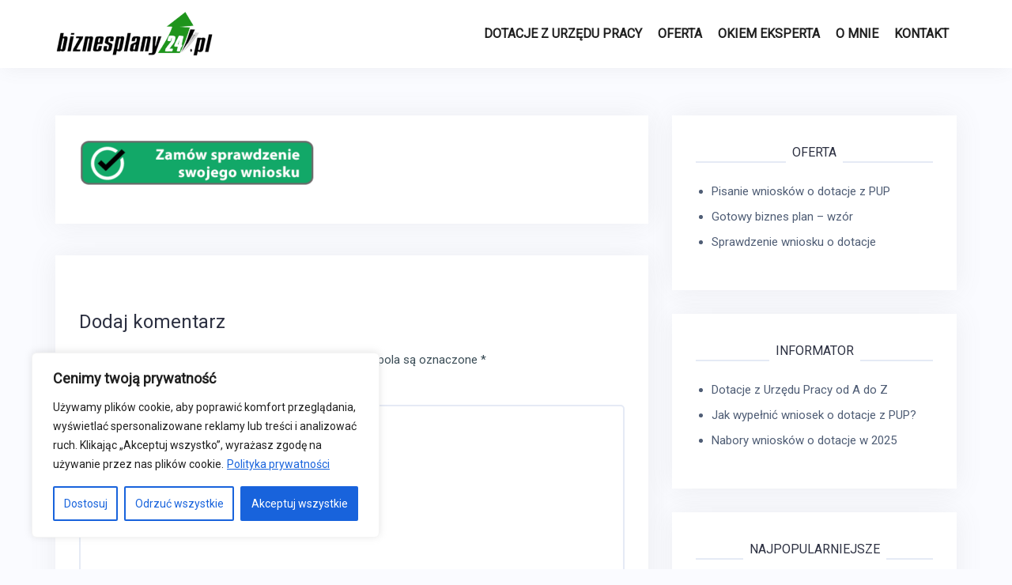

--- FILE ---
content_type: text/html; charset=UTF-8
request_url: https://biznesplany24.pl/biznesplan-zamowienie-wzory-doradztwo/sprawdzenie2/
body_size: 22202
content:
<!DOCTYPE html><html dir="ltr" lang="pl-PL" prefix="og: https://ogp.me/ns#"><head><meta charset="UTF-8"><meta name="viewport" content="width=device-width, initial-scale=1"><link rel="stylesheet" media="print" onload="this.onload=null;this.media='all';" id="ao_optimized_gfonts" href="https://fonts.googleapis.com/css?family=Roboto%3A400%7CRoboto%3A400&#038;subset=latin%2Clatin-ext%2Ccyrillic&amp;display=swap"><link rel="profile" href="http://gmpg.org/xfn/11"><link rel="pingback" href="https://biznesplany24.pl/xmlrpc.php"><link media="all" href="https://biznesplany24.pl/wp-content/cache/autoptimize/css/autoptimize_08a9c17b9ed6bcf794d6cc28be88aff6.css" rel="stylesheet"><title>| Dotacje z Urzędu Pracy od A do Z</title><meta name="robots" content="noindex, max-snippet:-1, max-image-preview:large, max-video-preview:-1" /><link rel="canonical" href="https://biznesplany24.pl/biznesplan-zamowienie-wzory-doradztwo/sprawdzenie2/" /><meta name="generator" content="All in One SEO (AIOSEO) 4.9.3" />  <script defer src="https://www.googletagmanager.com/gtag/js?id=G-Y8FMLJ756Y"></script> <script>window.dataLayer = window.dataLayer || [];
  function gtag(){dataLayer.push(arguments);}
  gtag('js', new Date());

  gtag('config', 'G-Y8FMLJ756Y');</script> <meta property="og:locale" content="pl_PL" /><meta property="og:site_name" content="Dotacje z Urzędu Pracy od A do Z | Biznesplany24.pl" /><meta property="og:type" content="article" /><meta property="og:title" content="| Dotacje z Urzędu Pracy od A do Z" /><meta property="og:url" content="https://biznesplany24.pl/biznesplan-zamowienie-wzory-doradztwo/sprawdzenie2/" /><meta property="og:image" content="https://biznesplany24.pl/wp-content/uploads/2023/11/cropped-biznesplany2456-removebg-preview.png" /><meta property="og:image:secure_url" content="https://biznesplany24.pl/wp-content/uploads/2023/11/cropped-biznesplany2456-removebg-preview.png" /><meta property="article:published_time" content="2020-09-04T12:42:16+00:00" /><meta property="article:modified_time" content="2024-05-20T09:28:22+00:00" /><meta property="article:publisher" content="https://www.facebook.com/PierwszaDotacja" /><meta name="twitter:card" content="summary" /><meta name="twitter:title" content="| Dotacje z Urzędu Pracy od A do Z" /><meta name="twitter:image" content="https://biznesplany24.pl/wp-content/uploads/2023/11/cropped-biznesplany2456-removebg-preview.png" /><link rel='dns-prefetch' href='//use.fontawesome.com' /><link href='https://fonts.gstatic.com' crossorigin='anonymous' rel='preconnect' /><link rel="alternate" type="application/rss+xml" title="Dotacje z Urzędu Pracy od A do Z &raquo; Kanał z wpisami" href="https://biznesplany24.pl/feed/" /><link rel="alternate" type="application/rss+xml" title="Dotacje z Urzędu Pracy od A do Z &raquo; Kanał z komentarzami" href="https://biznesplany24.pl/comments/feed/" /> <script type="text/javascript" id="wpp-js" src="https://biznesplany24.pl/wp-content/plugins/wordpress-popular-posts/assets/js/wpp.min.js?ver=7.3.6" data-sampling="0" data-sampling-rate="100" data-api-url="https://biznesplany24.pl/wp-json/wordpress-popular-posts" data-post-id="787" data-token="d2b3b0b082" data-lang="0" data-debug="0"></script> <link rel="alternate" type="application/rss+xml" title="Dotacje z Urzędu Pracy od A do Z &raquo;  Kanał z komentarzami" href="https://biznesplany24.pl/biznesplan-zamowienie-wzory-doradztwo/sprawdzenie2/feed/" /><link rel="alternate" title="oEmbed (JSON)" type="application/json+oembed" href="https://biznesplany24.pl/wp-json/oembed/1.0/embed?url=https%3A%2F%2Fbiznesplany24.pl%2Fbiznesplan-zamowienie-wzory-doradztwo%2Fsprawdzenie2%2F" /><link rel="alternate" title="oEmbed (XML)" type="text/xml+oembed" href="https://biznesplany24.pl/wp-json/oembed/1.0/embed?url=https%3A%2F%2Fbiznesplany24.pl%2Fbiznesplan-zamowienie-wzory-doradztwo%2Fsprawdzenie2%2F&#038;format=xml" />  <script src="//www.googletagmanager.com/gtag/js?id=G-KP5H3TFWZ2"  data-cfasync="false" data-wpfc-render="false" type="text/javascript" async></script> <script data-cfasync="false" data-wpfc-render="false" type="text/javascript">var mi_version = '9.11.1';
				var mi_track_user = true;
				var mi_no_track_reason = '';
								var MonsterInsightsDefaultLocations = {"page_location":"https:\/\/biznesplany24.pl\/biznesplan-zamowienie-wzory-doradztwo\/sprawdzenie2\/"};
								if ( typeof MonsterInsightsPrivacyGuardFilter === 'function' ) {
					var MonsterInsightsLocations = (typeof MonsterInsightsExcludeQuery === 'object') ? MonsterInsightsPrivacyGuardFilter( MonsterInsightsExcludeQuery ) : MonsterInsightsPrivacyGuardFilter( MonsterInsightsDefaultLocations );
				} else {
					var MonsterInsightsLocations = (typeof MonsterInsightsExcludeQuery === 'object') ? MonsterInsightsExcludeQuery : MonsterInsightsDefaultLocations;
				}

								var disableStrs = [
										'ga-disable-G-KP5H3TFWZ2',
									];

				/* Function to detect opted out users */
				function __gtagTrackerIsOptedOut() {
					for (var index = 0; index < disableStrs.length; index++) {
						if (document.cookie.indexOf(disableStrs[index] + '=true') > -1) {
							return true;
						}
					}

					return false;
				}

				/* Disable tracking if the opt-out cookie exists. */
				if (__gtagTrackerIsOptedOut()) {
					for (var index = 0; index < disableStrs.length; index++) {
						window[disableStrs[index]] = true;
					}
				}

				/* Opt-out function */
				function __gtagTrackerOptout() {
					for (var index = 0; index < disableStrs.length; index++) {
						document.cookie = disableStrs[index] + '=true; expires=Thu, 31 Dec 2099 23:59:59 UTC; path=/';
						window[disableStrs[index]] = true;
					}
				}

				if ('undefined' === typeof gaOptout) {
					function gaOptout() {
						__gtagTrackerOptout();
					}
				}
								window.dataLayer = window.dataLayer || [];

				window.MonsterInsightsDualTracker = {
					helpers: {},
					trackers: {},
				};
				if (mi_track_user) {
					function __gtagDataLayer() {
						dataLayer.push(arguments);
					}

					function __gtagTracker(type, name, parameters) {
						if (!parameters) {
							parameters = {};
						}

						if (parameters.send_to) {
							__gtagDataLayer.apply(null, arguments);
							return;
						}

						if (type === 'event') {
														parameters.send_to = monsterinsights_frontend.v4_id;
							var hookName = name;
							if (typeof parameters['event_category'] !== 'undefined') {
								hookName = parameters['event_category'] + ':' + name;
							}

							if (typeof MonsterInsightsDualTracker.trackers[hookName] !== 'undefined') {
								MonsterInsightsDualTracker.trackers[hookName](parameters);
							} else {
								__gtagDataLayer('event', name, parameters);
							}
							
						} else {
							__gtagDataLayer.apply(null, arguments);
						}
					}

					__gtagTracker('js', new Date());
					__gtagTracker('set', {
						'developer_id.dZGIzZG': true,
											});
					if ( MonsterInsightsLocations.page_location ) {
						__gtagTracker('set', MonsterInsightsLocations);
					}
										__gtagTracker('config', 'G-KP5H3TFWZ2', {"forceSSL":"true","link_attribution":"true"} );
										window.gtag = __gtagTracker;										(function () {
						/* https://developers.google.com/analytics/devguides/collection/analyticsjs/ */
						/* ga and __gaTracker compatibility shim. */
						var noopfn = function () {
							return null;
						};
						var newtracker = function () {
							return new Tracker();
						};
						var Tracker = function () {
							return null;
						};
						var p = Tracker.prototype;
						p.get = noopfn;
						p.set = noopfn;
						p.send = function () {
							var args = Array.prototype.slice.call(arguments);
							args.unshift('send');
							__gaTracker.apply(null, args);
						};
						var __gaTracker = function () {
							var len = arguments.length;
							if (len === 0) {
								return;
							}
							var f = arguments[len - 1];
							if (typeof f !== 'object' || f === null || typeof f.hitCallback !== 'function') {
								if ('send' === arguments[0]) {
									var hitConverted, hitObject = false, action;
									if ('event' === arguments[1]) {
										if ('undefined' !== typeof arguments[3]) {
											hitObject = {
												'eventAction': arguments[3],
												'eventCategory': arguments[2],
												'eventLabel': arguments[4],
												'value': arguments[5] ? arguments[5] : 1,
											}
										}
									}
									if ('pageview' === arguments[1]) {
										if ('undefined' !== typeof arguments[2]) {
											hitObject = {
												'eventAction': 'page_view',
												'page_path': arguments[2],
											}
										}
									}
									if (typeof arguments[2] === 'object') {
										hitObject = arguments[2];
									}
									if (typeof arguments[5] === 'object') {
										Object.assign(hitObject, arguments[5]);
									}
									if ('undefined' !== typeof arguments[1].hitType) {
										hitObject = arguments[1];
										if ('pageview' === hitObject.hitType) {
											hitObject.eventAction = 'page_view';
										}
									}
									if (hitObject) {
										action = 'timing' === arguments[1].hitType ? 'timing_complete' : hitObject.eventAction;
										hitConverted = mapArgs(hitObject);
										__gtagTracker('event', action, hitConverted);
									}
								}
								return;
							}

							function mapArgs(args) {
								var arg, hit = {};
								var gaMap = {
									'eventCategory': 'event_category',
									'eventAction': 'event_action',
									'eventLabel': 'event_label',
									'eventValue': 'event_value',
									'nonInteraction': 'non_interaction',
									'timingCategory': 'event_category',
									'timingVar': 'name',
									'timingValue': 'value',
									'timingLabel': 'event_label',
									'page': 'page_path',
									'location': 'page_location',
									'title': 'page_title',
									'referrer' : 'page_referrer',
								};
								for (arg in args) {
																		if (!(!args.hasOwnProperty(arg) || !gaMap.hasOwnProperty(arg))) {
										hit[gaMap[arg]] = args[arg];
									} else {
										hit[arg] = args[arg];
									}
								}
								return hit;
							}

							try {
								f.hitCallback();
							} catch (ex) {
							}
						};
						__gaTracker.create = newtracker;
						__gaTracker.getByName = newtracker;
						__gaTracker.getAll = function () {
							return [];
						};
						__gaTracker.remove = noopfn;
						__gaTracker.loaded = true;
						window['__gaTracker'] = __gaTracker;
					})();
									} else {
										console.log("");
					(function () {
						function __gtagTracker() {
							return null;
						}

						window['__gtagTracker'] = __gtagTracker;
						window['gtag'] = __gtagTracker;
					})();
									}</script> <style id='wp-img-auto-sizes-contain-inline-css' type='text/css'>img:is([sizes=auto i],[sizes^="auto," i]){contain-intrinsic-size:3000px 1500px}</style><link rel='stylesheet' id='dashicons-css' href='https://biznesplany24.pl/wp-includes/css/dashicons.min.css?ver=6.9' type='text/css' media='all' /><style id='wp-emoji-styles-inline-css' type='text/css'>img.wp-smiley,img.emoji{display:inline !important;border:none !important;box-shadow:none !important;height:1em !important;width:1em !important;margin:0 .07em !important;vertical-align:-.1em !important;background:0 0 !important;padding:0 !important}</style><style id='wp-block-image-inline-css' type='text/css'>.wp-block-image>a,.wp-block-image>figure>a{display:inline-block}.wp-block-image img{box-sizing:border-box;height:auto;max-width:100%;vertical-align:bottom}@media not (prefers-reduced-motion){.wp-block-image img.hide{visibility:hidden}.wp-block-image img.show{animation:show-content-image .4s}}.wp-block-image[style*=border-radius] img,.wp-block-image[style*=border-radius]>a{border-radius:inherit}.wp-block-image.has-custom-border img{box-sizing:border-box}.wp-block-image.aligncenter{text-align:center}.wp-block-image.alignfull>a,.wp-block-image.alignwide>a{width:100%}.wp-block-image.alignfull img,.wp-block-image.alignwide img{height:auto;width:100%}.wp-block-image .aligncenter,.wp-block-image .alignleft,.wp-block-image .alignright,.wp-block-image.aligncenter,.wp-block-image.alignleft,.wp-block-image.alignright{display:table}.wp-block-image .aligncenter>figcaption,.wp-block-image .alignleft>figcaption,.wp-block-image .alignright>figcaption,.wp-block-image.aligncenter>figcaption,.wp-block-image.alignleft>figcaption,.wp-block-image.alignright>figcaption{caption-side:bottom;display:table-caption}.wp-block-image .alignleft{float:left;margin:.5em 1em .5em 0}.wp-block-image .alignright{float:right;margin:.5em 0 .5em 1em}.wp-block-image .aligncenter{margin-left:auto;margin-right:auto}.wp-block-image :where(figcaption){margin-bottom:1em;margin-top:.5em}.wp-block-image.is-style-circle-mask img{border-radius:9999px}@supports ((-webkit-mask-image:none) or (mask-image:none)) or (-webkit-mask-image:none){.wp-block-image.is-style-circle-mask img{border-radius:0;-webkit-mask-image:url('data:image/svg+xml;utf8,<svg viewBox="0 0 100 100" xmlns="http://www.w3.org/2000/svg"><circle cx="50" cy="50" r="50"/></svg>');mask-image:url('data:image/svg+xml;utf8,<svg viewBox="0 0 100 100" xmlns="http://www.w3.org/2000/svg"><circle cx="50" cy="50" r="50"/></svg>');mask-mode:alpha;-webkit-mask-position:center;mask-position:center;-webkit-mask-repeat:no-repeat;mask-repeat:no-repeat;-webkit-mask-size:contain;mask-size:contain}}:root :where(.wp-block-image.is-style-rounded img,.wp-block-image .is-style-rounded img){border-radius:9999px}.wp-block-image figure{margin:0}.wp-lightbox-container{display:flex;flex-direction:column;position:relative}.wp-lightbox-container img{cursor:zoom-in}.wp-lightbox-container img:hover+button{opacity:1}.wp-lightbox-container button{align-items:center;backdrop-filter:blur(16px) saturate(180%);background-color:#5a5a5a40;border:none;border-radius:4px;cursor:zoom-in;display:flex;height:20px;justify-content:center;opacity:0;padding:0;position:absolute;right:16px;text-align:center;top:16px;width:20px;z-index:100}@media not (prefers-reduced-motion){.wp-lightbox-container button{transition:opacity .2s ease}}.wp-lightbox-container button:focus-visible{outline:3px auto #5a5a5a40;outline:3px auto -webkit-focus-ring-color;outline-offset:3px}.wp-lightbox-container button:hover{cursor:pointer;opacity:1}.wp-lightbox-container button:focus{opacity:1}.wp-lightbox-container button:focus,.wp-lightbox-container button:hover,.wp-lightbox-container button:not(:hover):not(:active):not(.has-background){background-color:#5a5a5a40;border:none}.wp-lightbox-overlay{box-sizing:border-box;cursor:zoom-out;height:100vh;left:0;overflow:hidden;position:fixed;top:0;visibility:hidden;width:100%;z-index:100000}.wp-lightbox-overlay .close-button{align-items:center;cursor:pointer;display:flex;justify-content:center;min-height:40px;min-width:40px;padding:0;position:absolute;right:calc(env(safe-area-inset-right) + 16px);top:calc(env(safe-area-inset-top) + 16px);z-index:5000000}.wp-lightbox-overlay .close-button:focus,.wp-lightbox-overlay .close-button:hover,.wp-lightbox-overlay .close-button:not(:hover):not(:active):not(.has-background){background:0 0;border:none}.wp-lightbox-overlay .lightbox-image-container{height:var(--wp--lightbox-container-height);left:50%;overflow:hidden;position:absolute;top:50%;transform:translate(-50%,-50%);transform-origin:top left;width:var(--wp--lightbox-container-width);z-index:9999999999}.wp-lightbox-overlay .wp-block-image{align-items:center;box-sizing:border-box;display:flex;height:100%;justify-content:center;margin:0;position:relative;transform-origin:0 0;width:100%;z-index:3000000}.wp-lightbox-overlay .wp-block-image img{height:var(--wp--lightbox-image-height);min-height:var(--wp--lightbox-image-height);min-width:var(--wp--lightbox-image-width);width:var(--wp--lightbox-image-width)}.wp-lightbox-overlay .wp-block-image figcaption{display:none}.wp-lightbox-overlay button{background:0 0;border:none}.wp-lightbox-overlay .scrim{background-color:#fff;height:100%;opacity:.9;position:absolute;width:100%;z-index:2000000}.wp-lightbox-overlay.active{visibility:visible}@media not (prefers-reduced-motion){.wp-lightbox-overlay.active{animation:turn-on-visibility .25s both}.wp-lightbox-overlay.active img{animation:turn-on-visibility .35s both}.wp-lightbox-overlay.show-closing-animation:not(.active){animation:turn-off-visibility .35s both}.wp-lightbox-overlay.show-closing-animation:not(.active) img{animation:turn-off-visibility .25s both}.wp-lightbox-overlay.zoom.active{animation:none;opacity:1;visibility:visible}.wp-lightbox-overlay.zoom.active .lightbox-image-container{animation:lightbox-zoom-in .4s}.wp-lightbox-overlay.zoom.active .lightbox-image-container img{animation:none}.wp-lightbox-overlay.zoom.active .scrim{animation:turn-on-visibility .4s forwards}.wp-lightbox-overlay.zoom.show-closing-animation:not(.active){animation:none}.wp-lightbox-overlay.zoom.show-closing-animation:not(.active) .lightbox-image-container{animation:lightbox-zoom-out .4s}.wp-lightbox-overlay.zoom.show-closing-animation:not(.active) .lightbox-image-container img{animation:none}.wp-lightbox-overlay.zoom.show-closing-animation:not(.active) .scrim{animation:turn-off-visibility .4s forwards}}@keyframes show-content-image{0%{visibility:hidden}99%{visibility:hidden}to{visibility:visible}}@keyframes turn-on-visibility{0%{opacity:0}to{opacity:1}}@keyframes turn-off-visibility{0%{opacity:1;visibility:visible}99%{opacity:0;visibility:visible}to{opacity:0;visibility:hidden}}@keyframes lightbox-zoom-in{0%{transform:translate(calc((-100vw + var(--wp--lightbox-scrollbar-width))/2 + var(--wp--lightbox-initial-left-position)),calc(-50vh + var(--wp--lightbox-initial-top-position))) scale(var(--wp--lightbox-scale))}to{transform:translate(-50%,-50%) scale(1)}}@keyframes lightbox-zoom-out{0%{transform:translate(-50%,-50%) scale(1);visibility:visible}99%{visibility:visible}to{transform:translate(calc((-100vw + var(--wp--lightbox-scrollbar-width))/2 + var(--wp--lightbox-initial-left-position)),calc(-50vh + var(--wp--lightbox-initial-top-position))) scale(var(--wp--lightbox-scale));visibility:hidden}}</style><style id='global-styles-inline-css' type='text/css'>:root{--wp--preset--aspect-ratio--square:1;--wp--preset--aspect-ratio--4-3:4/3;--wp--preset--aspect-ratio--3-4:3/4;--wp--preset--aspect-ratio--3-2:3/2;--wp--preset--aspect-ratio--2-3:2/3;--wp--preset--aspect-ratio--16-9:16/9;--wp--preset--aspect-ratio--9-16:9/16;--wp--preset--color--black:#000;--wp--preset--color--cyan-bluish-gray:#abb8c3;--wp--preset--color--white:#fff;--wp--preset--color--pale-pink:#f78da7;--wp--preset--color--vivid-red:#cf2e2e;--wp--preset--color--luminous-vivid-orange:#ff6900;--wp--preset--color--luminous-vivid-amber:#fcb900;--wp--preset--color--light-green-cyan:#7bdcb5;--wp--preset--color--vivid-green-cyan:#00d084;--wp--preset--color--pale-cyan-blue:#8ed1fc;--wp--preset--color--vivid-cyan-blue:#0693e3;--wp--preset--color--vivid-purple:#9b51e0;--wp--preset--gradient--vivid-cyan-blue-to-vivid-purple:linear-gradient(135deg,#0693e3 0%,#9b51e0 100%);--wp--preset--gradient--light-green-cyan-to-vivid-green-cyan:linear-gradient(135deg,#7adcb4 0%,#00d082 100%);--wp--preset--gradient--luminous-vivid-amber-to-luminous-vivid-orange:linear-gradient(135deg,#fcb900 0%,#ff6900 100%);--wp--preset--gradient--luminous-vivid-orange-to-vivid-red:linear-gradient(135deg,#ff6900 0%,#cf2e2e 100%);--wp--preset--gradient--very-light-gray-to-cyan-bluish-gray:linear-gradient(135deg,#eee 0%,#a9b8c3 100%);--wp--preset--gradient--cool-to-warm-spectrum:linear-gradient(135deg,#4aeadc 0%,#9778d1 20%,#cf2aba 40%,#ee2c82 60%,#fb6962 80%,#fef84c 100%);--wp--preset--gradient--blush-light-purple:linear-gradient(135deg,#ffceec 0%,#9896f0 100%);--wp--preset--gradient--blush-bordeaux:linear-gradient(135deg,#fecda5 0%,#fe2d2d 50%,#6b003e 100%);--wp--preset--gradient--luminous-dusk:linear-gradient(135deg,#ffcb70 0%,#c751c0 50%,#4158d0 100%);--wp--preset--gradient--pale-ocean:linear-gradient(135deg,#fff5cb 0%,#b6e3d4 50%,#33a7b5 100%);--wp--preset--gradient--electric-grass:linear-gradient(135deg,#caf880 0%,#71ce7e 100%);--wp--preset--gradient--midnight:linear-gradient(135deg,#020381 0%,#2874fc 100%);--wp--preset--font-size--small:13px;--wp--preset--font-size--medium:20px;--wp--preset--font-size--large:36px;--wp--preset--font-size--x-large:42px;--wp--preset--spacing--20:.44rem;--wp--preset--spacing--30:.67rem;--wp--preset--spacing--40:1rem;--wp--preset--spacing--50:1.5rem;--wp--preset--spacing--60:2.25rem;--wp--preset--spacing--70:3.38rem;--wp--preset--spacing--80:5.06rem;--wp--preset--shadow--natural:6px 6px 9px rgba(0,0,0,.2);--wp--preset--shadow--deep:12px 12px 50px rgba(0,0,0,.4);--wp--preset--shadow--sharp:6px 6px 0px rgba(0,0,0,.2);--wp--preset--shadow--outlined:6px 6px 0px -3px #fff,6px 6px #000;--wp--preset--shadow--crisp:6px 6px 0px #000}:where(.is-layout-flex){gap:.5em}:where(.is-layout-grid){gap:.5em}body .is-layout-flex{display:flex}.is-layout-flex{flex-wrap:wrap;align-items:center}.is-layout-flex>:is(*,div){margin:0}body .is-layout-grid{display:grid}.is-layout-grid>:is(*,div){margin:0}:where(.wp-block-columns.is-layout-flex){gap:2em}:where(.wp-block-columns.is-layout-grid){gap:2em}:where(.wp-block-post-template.is-layout-flex){gap:1.25em}:where(.wp-block-post-template.is-layout-grid){gap:1.25em}.has-black-color{color:var(--wp--preset--color--black) !important}.has-cyan-bluish-gray-color{color:var(--wp--preset--color--cyan-bluish-gray) !important}.has-white-color{color:var(--wp--preset--color--white) !important}.has-pale-pink-color{color:var(--wp--preset--color--pale-pink) !important}.has-vivid-red-color{color:var(--wp--preset--color--vivid-red) !important}.has-luminous-vivid-orange-color{color:var(--wp--preset--color--luminous-vivid-orange) !important}.has-luminous-vivid-amber-color{color:var(--wp--preset--color--luminous-vivid-amber) !important}.has-light-green-cyan-color{color:var(--wp--preset--color--light-green-cyan) !important}.has-vivid-green-cyan-color{color:var(--wp--preset--color--vivid-green-cyan) !important}.has-pale-cyan-blue-color{color:var(--wp--preset--color--pale-cyan-blue) !important}.has-vivid-cyan-blue-color{color:var(--wp--preset--color--vivid-cyan-blue) !important}.has-vivid-purple-color{color:var(--wp--preset--color--vivid-purple) !important}.has-black-background-color{background-color:var(--wp--preset--color--black) !important}.has-cyan-bluish-gray-background-color{background-color:var(--wp--preset--color--cyan-bluish-gray) !important}.has-white-background-color{background-color:var(--wp--preset--color--white) !important}.has-pale-pink-background-color{background-color:var(--wp--preset--color--pale-pink) !important}.has-vivid-red-background-color{background-color:var(--wp--preset--color--vivid-red) !important}.has-luminous-vivid-orange-background-color{background-color:var(--wp--preset--color--luminous-vivid-orange) !important}.has-luminous-vivid-amber-background-color{background-color:var(--wp--preset--color--luminous-vivid-amber) !important}.has-light-green-cyan-background-color{background-color:var(--wp--preset--color--light-green-cyan) !important}.has-vivid-green-cyan-background-color{background-color:var(--wp--preset--color--vivid-green-cyan) !important}.has-pale-cyan-blue-background-color{background-color:var(--wp--preset--color--pale-cyan-blue) !important}.has-vivid-cyan-blue-background-color{background-color:var(--wp--preset--color--vivid-cyan-blue) !important}.has-vivid-purple-background-color{background-color:var(--wp--preset--color--vivid-purple) !important}.has-black-border-color{border-color:var(--wp--preset--color--black) !important}.has-cyan-bluish-gray-border-color{border-color:var(--wp--preset--color--cyan-bluish-gray) !important}.has-white-border-color{border-color:var(--wp--preset--color--white) !important}.has-pale-pink-border-color{border-color:var(--wp--preset--color--pale-pink) !important}.has-vivid-red-border-color{border-color:var(--wp--preset--color--vivid-red) !important}.has-luminous-vivid-orange-border-color{border-color:var(--wp--preset--color--luminous-vivid-orange) !important}.has-luminous-vivid-amber-border-color{border-color:var(--wp--preset--color--luminous-vivid-amber) !important}.has-light-green-cyan-border-color{border-color:var(--wp--preset--color--light-green-cyan) !important}.has-vivid-green-cyan-border-color{border-color:var(--wp--preset--color--vivid-green-cyan) !important}.has-pale-cyan-blue-border-color{border-color:var(--wp--preset--color--pale-cyan-blue) !important}.has-vivid-cyan-blue-border-color{border-color:var(--wp--preset--color--vivid-cyan-blue) !important}.has-vivid-purple-border-color{border-color:var(--wp--preset--color--vivid-purple) !important}.has-vivid-cyan-blue-to-vivid-purple-gradient-background{background:var(--wp--preset--gradient--vivid-cyan-blue-to-vivid-purple) !important}.has-light-green-cyan-to-vivid-green-cyan-gradient-background{background:var(--wp--preset--gradient--light-green-cyan-to-vivid-green-cyan) !important}.has-luminous-vivid-amber-to-luminous-vivid-orange-gradient-background{background:var(--wp--preset--gradient--luminous-vivid-amber-to-luminous-vivid-orange) !important}.has-luminous-vivid-orange-to-vivid-red-gradient-background{background:var(--wp--preset--gradient--luminous-vivid-orange-to-vivid-red) !important}.has-very-light-gray-to-cyan-bluish-gray-gradient-background{background:var(--wp--preset--gradient--very-light-gray-to-cyan-bluish-gray) !important}.has-cool-to-warm-spectrum-gradient-background{background:var(--wp--preset--gradient--cool-to-warm-spectrum) !important}.has-blush-light-purple-gradient-background{background:var(--wp--preset--gradient--blush-light-purple) !important}.has-blush-bordeaux-gradient-background{background:var(--wp--preset--gradient--blush-bordeaux) !important}.has-luminous-dusk-gradient-background{background:var(--wp--preset--gradient--luminous-dusk) !important}.has-pale-ocean-gradient-background{background:var(--wp--preset--gradient--pale-ocean) !important}.has-electric-grass-gradient-background{background:var(--wp--preset--gradient--electric-grass) !important}.has-midnight-gradient-background{background:var(--wp--preset--gradient--midnight) !important}.has-small-font-size{font-size:var(--wp--preset--font-size--small) !important}.has-medium-font-size{font-size:var(--wp--preset--font-size--medium) !important}.has-large-font-size{font-size:var(--wp--preset--font-size--large) !important}.has-x-large-font-size{font-size:var(--wp--preset--font-size--x-large) !important}</style><style id='classic-theme-styles-inline-css' type='text/css'>/*! This file is auto-generated */
.wp-block-button__link{color:#fff;background-color:#32373c;border-radius:9999px;box-shadow:none;text-decoration:none;padding:calc(.667em + 2px) calc(1.333em + 2px);font-size:1.125em}.wp-block-file__button{background:#32373c;color:#fff;text-decoration:none}</style><style id='font-awesome-svg-styles-default-inline-css' type='text/css'>.svg-inline--fa{display:inline-block;height:1em;overflow:visible;vertical-align:-.125em}</style><link rel='stylesheet' id='font-awesome-svg-styles-css' href='https://biznesplany24.pl/wp-content/cache/autoptimize/css/autoptimize_single_9fdb84996e7caf24e943507643203ef4.css' type='text/css' media='all' /><style id='font-awesome-svg-styles-inline-css' type='text/css'>.wp-block-font-awesome-icon svg:before,.wp-rich-text-font-awesome-icon svg:before{content:unset}</style><style id='talon-style-inline-css' type='text/css'>.inner-bar,.lists-box ul li:before,.testimonials-box .slick-dots li.slick-active button:before,.woocommerce-cart .wc-proceed-to-checkout a.checkout-button:hover,.woocommerce #respond input#submit:hover,.woocommerce a.button:hover,.woocommerce button.button:hover,.woocommerce input.button:hover,.woocommerce input.button.alt:hover,.woocommerce-cart .wc-proceed-to-checkout a.checkout-button,.woocommerce #respond input#submit,.woocommerce a.button,.woocommerce button.button,.woocommerce input.button,.woocommerce input.button.alt,.woocommerce span.onsale,.woocommerce ul.products li.product .onsale,.check-box-active .checkbox-inner,.tags-links a:hover,.button,button,input[type=button],input[type=reset],input[type=submit],.woocommerce button.single_add_to_cart_button.button,.button:hover,button:hover,input[type=button]:hover,input[type=reset]:hover,input[type=submit]:hover,.woocommerce button.single_add_to_cart_button.button:hover{background-color:#0a0000}.team-social a:hover,.portfolio-item h4 a:hover,.woocommerce-message:before{color:#0a0000}.woocommerce div.product .woocommerce-tabs ul.tabs li.active,.portfolio-filter ul .active a,.woocommerce-message{border-color:#0a0000}.button:hover,button:hover,input[type=button]:hover,input[type=reset]:hover,input[type=submit]:hover,.woocommerce button.single_add_to_cart_button.button:hover,.woocommerce-cart .wc-proceed-to-checkout a.checkout-button:hover,.woocommerce #respond input#submit:hover,.woocommerce a.button:hover,.woocommerce button.button:hover,.woocommerce input.button:hover,.woocommerce input.button.alt:hover{-webkit-box-shadow:0px 0px 40px 0px rgba(10,0,0,.54);-moz-box-shadow:0px 0px 40px 0px rgba(10,0,0,.54);box-shadow:0px 0px 40px 0px rgba(10,0,0,.54)}.site-title a,.site-title a:hover{color:#1e73be}.site-description{color:#0a0606}.site-header{background-color:#fff}.main-navigation li a{color:#212121}.main-slider-caption h1{color:#fff}.main-slider-caption p{color:#fff}.site-footer{background-color:#000}.site-footer,.site-footer a{color:#fff}body{color:#3a4c56}body{font-family:Roboto}h1,h2,h3,h4,h5,h6,.site-title{font-family:Roboto}.site-title{font-size:32px}.site-description{font-size:14px}body{font-size:15px}.main-navigation li{font-size:16px}.so-panel .widget-title{font-size:26px}.post-item .post-content .entry-title{font-size:26px}.single .entry-header .entry-title{font-size:30px}.widget-area .widget-title span{font-size:16px}</style><link rel='stylesheet' id='font-awesome-official-css' href='https://use.fontawesome.com/releases/v5.14.0/css/all.css' type='text/css' media='all' integrity="sha384-HzLeBuhoNPvSl5KYnjx0BT+WB0QEEqLprO+NBkkk5gbc67FTaL7XIGa2w1L0Xbgc" crossorigin="anonymous" /><link rel='stylesheet' id='font-awesome-official-v4shim-css' href='https://use.fontawesome.com/releases/v5.14.0/css/v4-shims.css' type='text/css' media='all' integrity="sha384-9aKO2QU3KETrRCCXFbhLK16iRd15nC+OYEmpVb54jY8/CEXz/GVRsnM73wcbYw+m" crossorigin="anonymous" /><style id='font-awesome-official-v4shim-inline-css' type='text/css'>@font-face{font-family:"FontAwesome";font-display:block;src:url("https://use.fontawesome.com/releases/v5.14.0/webfonts/fa-brands-400.eot"),url("https://use.fontawesome.com/releases/v5.14.0/webfonts/fa-brands-400.eot?#iefix") format("embedded-opentype"),url("https://use.fontawesome.com/releases/v5.14.0/webfonts/fa-brands-400.woff2") format("woff2"),url("https://use.fontawesome.com/releases/v5.14.0/webfonts/fa-brands-400.woff") format("woff"),url("https://use.fontawesome.com/releases/v5.14.0/webfonts/fa-brands-400.ttf") format("truetype"),url("https://use.fontawesome.com/releases/v5.14.0/webfonts/fa-brands-400.svg#fontawesome") format("svg")}@font-face{font-family:"FontAwesome";font-display:block;src:url("https://use.fontawesome.com/releases/v5.14.0/webfonts/fa-solid-900.eot"),url("https://use.fontawesome.com/releases/v5.14.0/webfonts/fa-solid-900.eot?#iefix") format("embedded-opentype"),url("https://use.fontawesome.com/releases/v5.14.0/webfonts/fa-solid-900.woff2") format("woff2"),url("https://use.fontawesome.com/releases/v5.14.0/webfonts/fa-solid-900.woff") format("woff"),url("https://use.fontawesome.com/releases/v5.14.0/webfonts/fa-solid-900.ttf") format("truetype"),url("https://use.fontawesome.com/releases/v5.14.0/webfonts/fa-solid-900.svg#fontawesome") format("svg")}@font-face{font-family:"FontAwesome";font-display:block;src:url("https://use.fontawesome.com/releases/v5.14.0/webfonts/fa-regular-400.eot"),url("https://use.fontawesome.com/releases/v5.14.0/webfonts/fa-regular-400.eot?#iefix") format("embedded-opentype"),url("https://use.fontawesome.com/releases/v5.14.0/webfonts/fa-regular-400.woff2") format("woff2"),url("https://use.fontawesome.com/releases/v5.14.0/webfonts/fa-regular-400.woff") format("woff"),url("https://use.fontawesome.com/releases/v5.14.0/webfonts/fa-regular-400.ttf") format("truetype"),url("https://use.fontawesome.com/releases/v5.14.0/webfonts/fa-regular-400.svg#fontawesome") format("svg");unicode-range:U+F004-F005,U+F007,U+F017,U+F022,U+F024,U+F02E,U+F03E,U+F044,U+F057-F059,U+F06E,U+F070,U+F075,U+F07B-F07C,U+F080,U+F086,U+F089,U+F094,U+F09D,U+F0A0,U+F0A4-F0A7,U+F0C5,U+F0C7-F0C8,U+F0E0,U+F0EB,U+F0F3,U+F0F8,U+F0FE,U+F111,U+F118-F11A,U+F11C,U+F133,U+F144,U+F146,U+F14A,U+F14D-F14E,U+F150-F152,U+F15B-F15C,U+F164-F165,U+F185-F186,U+F191-F192,U+F1AD,U+F1C1-F1C9,U+F1CD,U+F1D8,U+F1E3,U+F1EA,U+F1F6,U+F1F9,U+F20A,U+F247-F249,U+F24D,U+F254-F25B,U+F25D,U+F267,U+F271-F274,U+F279,U+F28B,U+F28D,U+F2B5-F2B6,U+F2B9,U+F2BB,U+F2BD,U+F2C1-F2C2,U+F2D0,U+F2D2,U+F2DC,U+F2ED,U+F328,U+F358-F35B,U+F3A5,U+F3D1,U+F410,U+F4AD}</style> <script type="text/javascript" id="cookie-law-info-js-extra">var _ckyConfig = {"_ipData":[],"_assetsURL":"https://biznesplany24.pl/wp-content/plugins/cookie-law-info/lite/frontend/images/","_publicURL":"https://biznesplany24.pl","_expiry":"365","_categories":[{"name":"Necessary","slug":"necessary","isNecessary":true,"ccpaDoNotSell":true,"cookies":[],"active":true,"defaultConsent":{"gdpr":true,"ccpa":true}},{"name":"Functional","slug":"functional","isNecessary":false,"ccpaDoNotSell":true,"cookies":[],"active":true,"defaultConsent":{"gdpr":false,"ccpa":false}},{"name":"Analytics","slug":"analytics","isNecessary":false,"ccpaDoNotSell":true,"cookies":[],"active":true,"defaultConsent":{"gdpr":false,"ccpa":false}},{"name":"Performance","slug":"performance","isNecessary":false,"ccpaDoNotSell":true,"cookies":[],"active":true,"defaultConsent":{"gdpr":false,"ccpa":false}},{"name":"Advertisement","slug":"advertisement","isNecessary":false,"ccpaDoNotSell":true,"cookies":[],"active":true,"defaultConsent":{"gdpr":false,"ccpa":false}}],"_activeLaw":"gdpr","_rootDomain":"","_block":"1","_showBanner":"1","_bannerConfig":{"settings":{"type":"box","preferenceCenterType":"popup","position":"bottom-left","applicableLaw":"gdpr"},"behaviours":{"reloadBannerOnAccept":false,"loadAnalyticsByDefault":false,"animations":{"onLoad":"animate","onHide":"sticky"}},"config":{"revisitConsent":{"status":true,"tag":"revisit-consent","position":"bottom-left","meta":{"url":"#"},"styles":{"background-color":"#0056A7"},"elements":{"title":{"type":"text","tag":"revisit-consent-title","status":true,"styles":{"color":"#0056a7"}}}},"preferenceCenter":{"toggle":{"status":true,"tag":"detail-category-toggle","type":"toggle","states":{"active":{"styles":{"background-color":"#1863DC"}},"inactive":{"styles":{"background-color":"#D0D5D2"}}}}},"categoryPreview":{"status":false,"toggle":{"status":true,"tag":"detail-category-preview-toggle","type":"toggle","states":{"active":{"styles":{"background-color":"#1863DC"}},"inactive":{"styles":{"background-color":"#D0D5D2"}}}}},"videoPlaceholder":{"status":true,"styles":{"background-color":"#000000","border-color":"#000000","color":"#ffffff"}},"readMore":{"status":true,"tag":"readmore-button","type":"link","meta":{"noFollow":true,"newTab":true},"styles":{"color":"#1863DC","background-color":"transparent","border-color":"transparent"}},"showMore":{"status":true,"tag":"show-desc-button","type":"button","styles":{"color":"#1863DC"}},"showLess":{"status":true,"tag":"hide-desc-button","type":"button","styles":{"color":"#1863DC"}},"alwaysActive":{"status":true,"tag":"always-active","styles":{"color":"#008000"}},"manualLinks":{"status":true,"tag":"manual-links","type":"link","styles":{"color":"#1863DC"}},"auditTable":{"status":true},"optOption":{"status":true,"toggle":{"status":true,"tag":"optout-option-toggle","type":"toggle","states":{"active":{"styles":{"background-color":"#1863dc"}},"inactive":{"styles":{"background-color":"#FFFFFF"}}}}}}},"_version":"3.3.9.1","_logConsent":"1","_tags":[{"tag":"accept-button","styles":{"color":"#FFFFFF","background-color":"#1863DC","border-color":"#1863DC"}},{"tag":"reject-button","styles":{"color":"#1863DC","background-color":"transparent","border-color":"#1863DC"}},{"tag":"settings-button","styles":{"color":"#1863DC","background-color":"transparent","border-color":"#1863DC"}},{"tag":"readmore-button","styles":{"color":"#1863DC","background-color":"transparent","border-color":"transparent"}},{"tag":"donotsell-button","styles":{"color":"#1863DC","background-color":"transparent","border-color":"transparent"}},{"tag":"show-desc-button","styles":{"color":"#1863DC"}},{"tag":"hide-desc-button","styles":{"color":"#1863DC"}},{"tag":"cky-always-active","styles":[]},{"tag":"cky-link","styles":[]},{"tag":"accept-button","styles":{"color":"#FFFFFF","background-color":"#1863DC","border-color":"#1863DC"}},{"tag":"revisit-consent","styles":{"background-color":"#0056A7"}}],"_shortCodes":[{"key":"cky_readmore","content":"\u003Ca href=\"https://biznesplany24.pl/polityka-prywatnosci/\" class=\"cky-policy\" aria-label=\"Polityka prywatno\u015bci\" target=\"_blank\" rel=\"noopener\" data-cky-tag=\"readmore-button\"\u003EPolityka prywatno\u015bci\u003C/a\u003E","tag":"readmore-button","status":true,"attributes":{"rel":"nofollow","target":"_blank"}},{"key":"cky_show_desc","content":"\u003Cbutton class=\"cky-show-desc-btn\" data-cky-tag=\"show-desc-button\" aria-label=\"Show more\"\u003EShow more\u003C/button\u003E","tag":"show-desc-button","status":true,"attributes":[]},{"key":"cky_hide_desc","content":"\u003Cbutton class=\"cky-show-desc-btn\" data-cky-tag=\"hide-desc-button\" aria-label=\"Show less\"\u003EShow less\u003C/button\u003E","tag":"hide-desc-button","status":true,"attributes":[]},{"key":"cky_optout_show_desc","content":"[cky_optout_show_desc]","tag":"optout-show-desc-button","status":true,"attributes":[]},{"key":"cky_optout_hide_desc","content":"[cky_optout_hide_desc]","tag":"optout-hide-desc-button","status":true,"attributes":[]},{"key":"cky_category_toggle_label","content":"[cky_{{status}}_category_label] [cky_preference_{{category_slug}}_title]","tag":"","status":true,"attributes":[]},{"key":"cky_enable_category_label","content":"Enable","tag":"","status":true,"attributes":[]},{"key":"cky_disable_category_label","content":"Disable","tag":"","status":true,"attributes":[]},{"key":"cky_video_placeholder","content":"\u003Cdiv class=\"video-placeholder-normal\" data-cky-tag=\"video-placeholder\" id=\"[UNIQUEID]\"\u003E\u003Cp class=\"video-placeholder-text-normal\" data-cky-tag=\"placeholder-title\"\u003EPlease accept cookies to access this content\u003C/p\u003E\u003C/div\u003E","tag":"","status":true,"attributes":[]},{"key":"cky_enable_optout_label","content":"Enable","tag":"","status":true,"attributes":[]},{"key":"cky_disable_optout_label","content":"Disable","tag":"","status":true,"attributes":[]},{"key":"cky_optout_toggle_label","content":"[cky_{{status}}_optout_label] [cky_optout_option_title]","tag":"","status":true,"attributes":[]},{"key":"cky_optout_option_title","content":"Do Not Sell or Share My Personal Information","tag":"","status":true,"attributes":[]},{"key":"cky_optout_close_label","content":"Close","tag":"","status":true,"attributes":[]},{"key":"cky_preference_close_label","content":"Close","tag":"","status":true,"attributes":[]}],"_rtl":"","_language":"en","_providersToBlock":[]};
var _ckyStyles = {"css":".cky-overlay{background: #000000; opacity: 0.4; position: fixed; top: 0; left: 0; width: 100%; height: 100%; z-index: 99999999;}.cky-hide{display: none;}.cky-btn-revisit-wrapper{display: flex; align-items: center; justify-content: center; background: #0056a7; width: 45px; height: 45px; border-radius: 50%; position: fixed; z-index: 999999; cursor: pointer;}.cky-revisit-bottom-left{bottom: 15px; left: 15px;}.cky-revisit-bottom-right{bottom: 15px; right: 15px;}.cky-btn-revisit-wrapper .cky-btn-revisit{display: flex; align-items: center; justify-content: center; background: none; border: none; cursor: pointer; position: relative; margin: 0; padding: 0;}.cky-btn-revisit-wrapper .cky-btn-revisit img{max-width: fit-content; margin: 0; height: 30px; width: 30px;}.cky-revisit-bottom-left:hover::before{content: attr(data-tooltip); position: absolute; background: #4e4b66; color: #ffffff; left: calc(100% + 7px); font-size: 12px; line-height: 16px; width: max-content; padding: 4px 8px; border-radius: 4px;}.cky-revisit-bottom-left:hover::after{position: absolute; content: \"\"; border: 5px solid transparent; left: calc(100% + 2px); border-left-width: 0; border-right-color: #4e4b66;}.cky-revisit-bottom-right:hover::before{content: attr(data-tooltip); position: absolute; background: #4e4b66; color: #ffffff; right: calc(100% + 7px); font-size: 12px; line-height: 16px; width: max-content; padding: 4px 8px; border-radius: 4px;}.cky-revisit-bottom-right:hover::after{position: absolute; content: \"\"; border: 5px solid transparent; right: calc(100% + 2px); border-right-width: 0; border-left-color: #4e4b66;}.cky-revisit-hide{display: none;}.cky-consent-container{position: fixed; width: 440px; box-sizing: border-box; z-index: 9999999; border-radius: 6px;}.cky-consent-container .cky-consent-bar{background: #ffffff; border: 1px solid; padding: 20px 26px; box-shadow: 0 -1px 10px 0 #acabab4d; border-radius: 6px;}.cky-box-bottom-left{bottom: 40px; left: 40px;}.cky-box-bottom-right{bottom: 40px; right: 40px;}.cky-box-top-left{top: 40px; left: 40px;}.cky-box-top-right{top: 40px; right: 40px;}.cky-custom-brand-logo-wrapper .cky-custom-brand-logo{width: 100px; height: auto; margin: 0 0 12px 0;}.cky-notice .cky-title{color: #212121; font-weight: 700; font-size: 18px; line-height: 24px; margin: 0 0 12px 0;}.cky-notice-des *,.cky-preference-content-wrapper *,.cky-accordion-header-des *,.cky-gpc-wrapper .cky-gpc-desc *{font-size: 14px;}.cky-notice-des{color: #212121; font-size: 14px; line-height: 24px; font-weight: 400;}.cky-notice-des img{height: 25px; width: 25px;}.cky-consent-bar .cky-notice-des p,.cky-gpc-wrapper .cky-gpc-desc p,.cky-preference-body-wrapper .cky-preference-content-wrapper p,.cky-accordion-header-wrapper .cky-accordion-header-des p,.cky-cookie-des-table li div:last-child p{color: inherit; margin-top: 0; overflow-wrap: break-word;}.cky-notice-des P:last-child,.cky-preference-content-wrapper p:last-child,.cky-cookie-des-table li div:last-child p:last-child,.cky-gpc-wrapper .cky-gpc-desc p:last-child{margin-bottom: 0;}.cky-notice-des a.cky-policy,.cky-notice-des button.cky-policy{font-size: 14px; color: #1863dc; white-space: nowrap; cursor: pointer; background: transparent; border: 1px solid; text-decoration: underline;}.cky-notice-des button.cky-policy{padding: 0;}.cky-notice-des a.cky-policy:focus-visible,.cky-notice-des button.cky-policy:focus-visible,.cky-preference-content-wrapper .cky-show-desc-btn:focus-visible,.cky-accordion-header .cky-accordion-btn:focus-visible,.cky-preference-header .cky-btn-close:focus-visible,.cky-switch input[type=\"checkbox\"]:focus-visible,.cky-footer-wrapper a:focus-visible,.cky-btn:focus-visible{outline: 2px solid #1863dc; outline-offset: 2px;}.cky-btn:focus:not(:focus-visible),.cky-accordion-header .cky-accordion-btn:focus:not(:focus-visible),.cky-preference-content-wrapper .cky-show-desc-btn:focus:not(:focus-visible),.cky-btn-revisit-wrapper .cky-btn-revisit:focus:not(:focus-visible),.cky-preference-header .cky-btn-close:focus:not(:focus-visible),.cky-consent-bar .cky-banner-btn-close:focus:not(:focus-visible){outline: 0;}button.cky-show-desc-btn:not(:hover):not(:active){color: #1863dc; background: transparent;}button.cky-accordion-btn:not(:hover):not(:active),button.cky-banner-btn-close:not(:hover):not(:active),button.cky-btn-revisit:not(:hover):not(:active),button.cky-btn-close:not(:hover):not(:active){background: transparent;}.cky-consent-bar button:hover,.cky-modal.cky-modal-open button:hover,.cky-consent-bar button:focus,.cky-modal.cky-modal-open button:focus{text-decoration: none;}.cky-notice-btn-wrapper{display: flex; justify-content: flex-start; align-items: center; flex-wrap: wrap; margin-top: 16px;}.cky-notice-btn-wrapper .cky-btn{text-shadow: none; box-shadow: none;}.cky-btn{flex: auto; max-width: 100%; font-size: 14px; font-family: inherit; line-height: 24px; padding: 8px; font-weight: 500; margin: 0 8px 0 0; border-radius: 2px; cursor: pointer; text-align: center; text-transform: none; min-height: 0;}.cky-btn:hover{opacity: 0.8;}.cky-btn-customize{color: #1863dc; background: transparent; border: 2px solid #1863dc;}.cky-btn-reject{color: #1863dc; background: transparent; border: 2px solid #1863dc;}.cky-btn-accept{background: #1863dc; color: #ffffff; border: 2px solid #1863dc;}.cky-btn:last-child{margin-right: 0;}@media (max-width: 576px){.cky-box-bottom-left{bottom: 0; left: 0;}.cky-box-bottom-right{bottom: 0; right: 0;}.cky-box-top-left{top: 0; left: 0;}.cky-box-top-right{top: 0; right: 0;}}@media (max-width: 440px){.cky-box-bottom-left, .cky-box-bottom-right, .cky-box-top-left, .cky-box-top-right{width: 100%; max-width: 100%;}.cky-consent-container .cky-consent-bar{padding: 20px 0;}.cky-custom-brand-logo-wrapper, .cky-notice .cky-title, .cky-notice-des, .cky-notice-btn-wrapper{padding: 0 24px;}.cky-notice-des{max-height: 40vh; overflow-y: scroll;}.cky-notice-btn-wrapper{flex-direction: column; margin-top: 0;}.cky-btn{width: 100%; margin: 10px 0 0 0;}.cky-notice-btn-wrapper .cky-btn-customize{order: 2;}.cky-notice-btn-wrapper .cky-btn-reject{order: 3;}.cky-notice-btn-wrapper .cky-btn-accept{order: 1; margin-top: 16px;}}@media (max-width: 352px){.cky-notice .cky-title{font-size: 16px;}.cky-notice-des *{font-size: 12px;}.cky-notice-des, .cky-btn{font-size: 12px;}}.cky-modal.cky-modal-open{display: flex; visibility: visible; -webkit-transform: translate(-50%, -50%); -moz-transform: translate(-50%, -50%); -ms-transform: translate(-50%, -50%); -o-transform: translate(-50%, -50%); transform: translate(-50%, -50%); top: 50%; left: 50%; transition: all 1s ease;}.cky-modal{box-shadow: 0 32px 68px rgba(0, 0, 0, 0.3); margin: 0 auto; position: fixed; max-width: 100%; background: #ffffff; top: 50%; box-sizing: border-box; border-radius: 6px; z-index: 999999999; color: #212121; -webkit-transform: translate(-50%, 100%); -moz-transform: translate(-50%, 100%); -ms-transform: translate(-50%, 100%); -o-transform: translate(-50%, 100%); transform: translate(-50%, 100%); visibility: hidden; transition: all 0s ease;}.cky-preference-center{max-height: 79vh; overflow: hidden; width: 845px; overflow: hidden; flex: 1 1 0; display: flex; flex-direction: column; border-radius: 6px;}.cky-preference-header{display: flex; align-items: center; justify-content: space-between; padding: 22px 24px; border-bottom: 1px solid;}.cky-preference-header .cky-preference-title{font-size: 18px; font-weight: 700; line-height: 24px;}.cky-preference-header .cky-btn-close{margin: 0; cursor: pointer; vertical-align: middle; padding: 0; background: none; border: none; width: auto; height: auto; min-height: 0; line-height: 0; text-shadow: none; box-shadow: none;}.cky-preference-header .cky-btn-close img{margin: 0; height: 10px; width: 10px;}.cky-preference-body-wrapper{padding: 0 24px; flex: 1; overflow: auto; box-sizing: border-box;}.cky-preference-content-wrapper,.cky-gpc-wrapper .cky-gpc-desc{font-size: 14px; line-height: 24px; font-weight: 400; padding: 12px 0;}.cky-preference-content-wrapper{border-bottom: 1px solid;}.cky-preference-content-wrapper img{height: 25px; width: 25px;}.cky-preference-content-wrapper .cky-show-desc-btn{font-size: 14px; font-family: inherit; color: #1863dc; text-decoration: none; line-height: 24px; padding: 0; margin: 0; white-space: nowrap; cursor: pointer; background: transparent; border-color: transparent; text-transform: none; min-height: 0; text-shadow: none; box-shadow: none;}.cky-accordion-wrapper{margin-bottom: 10px;}.cky-accordion{border-bottom: 1px solid;}.cky-accordion:last-child{border-bottom: none;}.cky-accordion .cky-accordion-item{display: flex; margin-top: 10px;}.cky-accordion .cky-accordion-body{display: none;}.cky-accordion.cky-accordion-active .cky-accordion-body{display: block; padding: 0 22px; margin-bottom: 16px;}.cky-accordion-header-wrapper{cursor: pointer; width: 100%;}.cky-accordion-item .cky-accordion-header{display: flex; justify-content: space-between; align-items: center;}.cky-accordion-header .cky-accordion-btn{font-size: 16px; font-family: inherit; color: #212121; line-height: 24px; background: none; border: none; font-weight: 700; padding: 0; margin: 0; cursor: pointer; text-transform: none; min-height: 0; text-shadow: none; box-shadow: none;}.cky-accordion-header .cky-always-active{color: #008000; font-weight: 600; line-height: 24px; font-size: 14px;}.cky-accordion-header-des{font-size: 14px; line-height: 24px; margin: 10px 0 16px 0;}.cky-accordion-chevron{margin-right: 22px; position: relative; cursor: pointer;}.cky-accordion-chevron-hide{display: none;}.cky-accordion .cky-accordion-chevron i::before{content: \"\"; position: absolute; border-right: 1.4px solid; border-bottom: 1.4px solid; border-color: inherit; height: 6px; width: 6px; -webkit-transform: rotate(-45deg); -moz-transform: rotate(-45deg); -ms-transform: rotate(-45deg); -o-transform: rotate(-45deg); transform: rotate(-45deg); transition: all 0.2s ease-in-out; top: 8px;}.cky-accordion.cky-accordion-active .cky-accordion-chevron i::before{-webkit-transform: rotate(45deg); -moz-transform: rotate(45deg); -ms-transform: rotate(45deg); -o-transform: rotate(45deg); transform: rotate(45deg);}.cky-audit-table{background: #f4f4f4; border-radius: 6px;}.cky-audit-table .cky-empty-cookies-text{color: inherit; font-size: 12px; line-height: 24px; margin: 0; padding: 10px;}.cky-audit-table .cky-cookie-des-table{font-size: 12px; line-height: 24px; font-weight: normal; padding: 15px 10px; border-bottom: 1px solid; border-bottom-color: inherit; margin: 0;}.cky-audit-table .cky-cookie-des-table:last-child{border-bottom: none;}.cky-audit-table .cky-cookie-des-table li{list-style-type: none; display: flex; padding: 3px 0;}.cky-audit-table .cky-cookie-des-table li:first-child{padding-top: 0;}.cky-cookie-des-table li div:first-child{width: 100px; font-weight: 600; word-break: break-word; word-wrap: break-word;}.cky-cookie-des-table li div:last-child{flex: 1; word-break: break-word; word-wrap: break-word; margin-left: 8px;}.cky-footer-shadow{display: block; width: 100%; height: 40px; background: linear-gradient(180deg, rgba(255, 255, 255, 0) 0%, #ffffff 100%); position: absolute; bottom: calc(100% - 1px);}.cky-footer-wrapper{position: relative;}.cky-prefrence-btn-wrapper{display: flex; flex-wrap: wrap; align-items: center; justify-content: center; padding: 22px 24px; border-top: 1px solid;}.cky-prefrence-btn-wrapper .cky-btn{flex: auto; max-width: 100%; text-shadow: none; box-shadow: none;}.cky-btn-preferences{color: #1863dc; background: transparent; border: 2px solid #1863dc;}.cky-preference-header,.cky-preference-body-wrapper,.cky-preference-content-wrapper,.cky-accordion-wrapper,.cky-accordion,.cky-accordion-wrapper,.cky-footer-wrapper,.cky-prefrence-btn-wrapper{border-color: inherit;}@media (max-width: 845px){.cky-modal{max-width: calc(100% - 16px);}}@media (max-width: 576px){.cky-modal{max-width: 100%;}.cky-preference-center{max-height: 100vh;}.cky-prefrence-btn-wrapper{flex-direction: column;}.cky-accordion.cky-accordion-active .cky-accordion-body{padding-right: 0;}.cky-prefrence-btn-wrapper .cky-btn{width: 100%; margin: 10px 0 0 0;}.cky-prefrence-btn-wrapper .cky-btn-reject{order: 3;}.cky-prefrence-btn-wrapper .cky-btn-accept{order: 1; margin-top: 0;}.cky-prefrence-btn-wrapper .cky-btn-preferences{order: 2;}}@media (max-width: 425px){.cky-accordion-chevron{margin-right: 15px;}.cky-notice-btn-wrapper{margin-top: 0;}.cky-accordion.cky-accordion-active .cky-accordion-body{padding: 0 15px;}}@media (max-width: 352px){.cky-preference-header .cky-preference-title{font-size: 16px;}.cky-preference-header{padding: 16px 24px;}.cky-preference-content-wrapper *, .cky-accordion-header-des *{font-size: 12px;}.cky-preference-content-wrapper, .cky-preference-content-wrapper .cky-show-more, .cky-accordion-header .cky-always-active, .cky-accordion-header-des, .cky-preference-content-wrapper .cky-show-desc-btn, .cky-notice-des a.cky-policy{font-size: 12px;}.cky-accordion-header .cky-accordion-btn{font-size: 14px;}}.cky-switch{display: flex;}.cky-switch input[type=\"checkbox\"]{position: relative; width: 44px; height: 24px; margin: 0; background: #d0d5d2; -webkit-appearance: none; border-radius: 50px; cursor: pointer; outline: 0; border: none; top: 0;}.cky-switch input[type=\"checkbox\"]:checked{background: #1863dc;}.cky-switch input[type=\"checkbox\"]:before{position: absolute; content: \"\"; height: 20px; width: 20px; left: 2px; bottom: 2px; border-radius: 50%; background-color: white; -webkit-transition: 0.4s; transition: 0.4s; margin: 0;}.cky-switch input[type=\"checkbox\"]:after{display: none;}.cky-switch input[type=\"checkbox\"]:checked:before{-webkit-transform: translateX(20px); -ms-transform: translateX(20px); transform: translateX(20px);}@media (max-width: 425px){.cky-switch input[type=\"checkbox\"]{width: 38px; height: 21px;}.cky-switch input[type=\"checkbox\"]:before{height: 17px; width: 17px;}.cky-switch input[type=\"checkbox\"]:checked:before{-webkit-transform: translateX(17px); -ms-transform: translateX(17px); transform: translateX(17px);}}.cky-consent-bar .cky-banner-btn-close{position: absolute; right: 9px; top: 5px; background: none; border: none; cursor: pointer; padding: 0; margin: 0; min-height: 0; line-height: 0; height: auto; width: auto; text-shadow: none; box-shadow: none;}.cky-consent-bar .cky-banner-btn-close img{height: 9px; width: 9px; margin: 0;}.cky-notice-group{font-size: 14px; line-height: 24px; font-weight: 400; color: #212121;}.cky-notice-btn-wrapper .cky-btn-do-not-sell{font-size: 14px; line-height: 24px; padding: 6px 0; margin: 0; font-weight: 500; background: none; border-radius: 2px; border: none; cursor: pointer; text-align: left; color: #1863dc; background: transparent; border-color: transparent; box-shadow: none; text-shadow: none;}.cky-consent-bar .cky-banner-btn-close:focus-visible,.cky-notice-btn-wrapper .cky-btn-do-not-sell:focus-visible,.cky-opt-out-btn-wrapper .cky-btn:focus-visible,.cky-opt-out-checkbox-wrapper input[type=\"checkbox\"].cky-opt-out-checkbox:focus-visible{outline: 2px solid #1863dc; outline-offset: 2px;}@media (max-width: 440px){.cky-consent-container{width: 100%;}}@media (max-width: 352px){.cky-notice-des a.cky-policy, .cky-notice-btn-wrapper .cky-btn-do-not-sell{font-size: 12px;}}.cky-opt-out-wrapper{padding: 12px 0;}.cky-opt-out-wrapper .cky-opt-out-checkbox-wrapper{display: flex; align-items: center;}.cky-opt-out-checkbox-wrapper .cky-opt-out-checkbox-label{font-size: 16px; font-weight: 700; line-height: 24px; margin: 0 0 0 12px; cursor: pointer;}.cky-opt-out-checkbox-wrapper input[type=\"checkbox\"].cky-opt-out-checkbox{background-color: #ffffff; border: 1px solid black; width: 20px; height: 18.5px; margin: 0; -webkit-appearance: none; position: relative; display: flex; align-items: center; justify-content: center; border-radius: 2px; cursor: pointer;}.cky-opt-out-checkbox-wrapper input[type=\"checkbox\"].cky-opt-out-checkbox:checked{background-color: #1863dc; border: none;}.cky-opt-out-checkbox-wrapper input[type=\"checkbox\"].cky-opt-out-checkbox:checked::after{left: 6px; bottom: 4px; width: 7px; height: 13px; border: solid #ffffff; border-width: 0 3px 3px 0; border-radius: 2px; -webkit-transform: rotate(45deg); -ms-transform: rotate(45deg); transform: rotate(45deg); content: \"\"; position: absolute; box-sizing: border-box;}.cky-opt-out-checkbox-wrapper.cky-disabled .cky-opt-out-checkbox-label,.cky-opt-out-checkbox-wrapper.cky-disabled input[type=\"checkbox\"].cky-opt-out-checkbox{cursor: no-drop;}.cky-gpc-wrapper{margin: 0 0 0 32px;}.cky-footer-wrapper .cky-opt-out-btn-wrapper{display: flex; flex-wrap: wrap; align-items: center; justify-content: center; padding: 22px 24px;}.cky-opt-out-btn-wrapper .cky-btn{flex: auto; max-width: 100%; text-shadow: none; box-shadow: none;}.cky-opt-out-btn-wrapper .cky-btn-cancel{border: 1px solid #dedfe0; background: transparent; color: #858585;}.cky-opt-out-btn-wrapper .cky-btn-confirm{background: #1863dc; color: #ffffff; border: 1px solid #1863dc;}@media (max-width: 352px){.cky-opt-out-checkbox-wrapper .cky-opt-out-checkbox-label{font-size: 14px;}.cky-gpc-wrapper .cky-gpc-desc, .cky-gpc-wrapper .cky-gpc-desc *{font-size: 12px;}.cky-opt-out-checkbox-wrapper input[type=\"checkbox\"].cky-opt-out-checkbox{width: 16px; height: 16px;}.cky-opt-out-checkbox-wrapper input[type=\"checkbox\"].cky-opt-out-checkbox:checked::after{left: 5px; bottom: 4px; width: 3px; height: 9px;}.cky-gpc-wrapper{margin: 0 0 0 28px;}}.video-placeholder-youtube{background-size: 100% 100%; background-position: center; background-repeat: no-repeat; background-color: #b2b0b059; position: relative; display: flex; align-items: center; justify-content: center; max-width: 100%;}.video-placeholder-text-youtube{text-align: center; align-items: center; padding: 10px 16px; background-color: #000000cc; color: #ffffff; border: 1px solid; border-radius: 2px; cursor: pointer;}.video-placeholder-normal{background-image: url(\"/wp-content/plugins/cookie-law-info/lite/frontend/images/placeholder.svg\"); background-size: 80px; background-position: center; background-repeat: no-repeat; background-color: #b2b0b059; position: relative; display: flex; align-items: flex-end; justify-content: center; max-width: 100%;}.video-placeholder-text-normal{align-items: center; padding: 10px 16px; text-align: center; border: 1px solid; border-radius: 2px; cursor: pointer;}.cky-rtl{direction: rtl; text-align: right;}.cky-rtl .cky-banner-btn-close{left: 9px; right: auto;}.cky-rtl .cky-notice-btn-wrapper .cky-btn:last-child{margin-right: 8px;}.cky-rtl .cky-notice-btn-wrapper .cky-btn:first-child{margin-right: 0;}.cky-rtl .cky-notice-btn-wrapper{margin-left: 0; margin-right: 15px;}.cky-rtl .cky-prefrence-btn-wrapper .cky-btn{margin-right: 8px;}.cky-rtl .cky-prefrence-btn-wrapper .cky-btn:first-child{margin-right: 0;}.cky-rtl .cky-accordion .cky-accordion-chevron i::before{border: none; border-left: 1.4px solid; border-top: 1.4px solid; left: 12px;}.cky-rtl .cky-accordion.cky-accordion-active .cky-accordion-chevron i::before{-webkit-transform: rotate(-135deg); -moz-transform: rotate(-135deg); -ms-transform: rotate(-135deg); -o-transform: rotate(-135deg); transform: rotate(-135deg);}@media (max-width: 768px){.cky-rtl .cky-notice-btn-wrapper{margin-right: 0;}}@media (max-width: 576px){.cky-rtl .cky-notice-btn-wrapper .cky-btn:last-child{margin-right: 0;}.cky-rtl .cky-prefrence-btn-wrapper .cky-btn{margin-right: 0;}.cky-rtl .cky-accordion.cky-accordion-active .cky-accordion-body{padding: 0 22px 0 0;}}@media (max-width: 425px){.cky-rtl .cky-accordion.cky-accordion-active .cky-accordion-body{padding: 0 15px 0 0;}}.cky-rtl .cky-opt-out-btn-wrapper .cky-btn{margin-right: 12px;}.cky-rtl .cky-opt-out-btn-wrapper .cky-btn:first-child{margin-right: 0;}.cky-rtl .cky-opt-out-checkbox-wrapper .cky-opt-out-checkbox-label{margin: 0 12px 0 0;}"};
//# sourceURL=cookie-law-info-js-extra</script> <script defer type="text/javascript" src="https://biznesplany24.pl/wp-content/plugins/cookie-law-info/lite/frontend/js/script.min.js?ver=3.3.9.1" id="cookie-law-info-js"></script> <script defer type="text/javascript" src="https://biznesplany24.pl/wp-content/plugins/google-analytics-for-wordpress/assets/js/frontend-gtag.min.js?ver=9.11.1" id="monsterinsights-frontend-script-js" data-wp-strategy="async"></script> <script data-cfasync="false" data-wpfc-render="false" type="text/javascript" id='monsterinsights-frontend-script-js-extra'>var monsterinsights_frontend = {"js_events_tracking":"true","download_extensions":"doc,pdf,ppt,zip,xls,docx,pptx,xlsx","inbound_paths":"[{\"path\":\"\\\/go\\\/\",\"label\":\"affiliate\"},{\"path\":\"\\\/recommend\\\/\",\"label\":\"affiliate\"}]","home_url":"https:\/\/biznesplany24.pl","hash_tracking":"false","v4_id":"G-KP5H3TFWZ2"};</script> <script defer type="text/javascript" src="https://biznesplany24.pl/wp-includes/js/jquery/jquery.min.js?ver=3.7.1" id="jquery-core-js"></script> <script defer type="text/javascript" src="https://biznesplany24.pl/wp-includes/js/jquery/jquery-migrate.min.js?ver=3.4.1" id="jquery-migrate-js"></script> <link rel="https://api.w.org/" href="https://biznesplany24.pl/wp-json/" /><link rel="alternate" title="JSON" type="application/json" href="https://biznesplany24.pl/wp-json/wp/v2/media/787" /><link rel="EditURI" type="application/rsd+xml" title="RSD" href="https://biznesplany24.pl/xmlrpc.php?rsd" /><meta name="generator" content="WordPress 6.9" /><link rel='shortlink' href='https://biznesplany24.pl/?p=787' /><style id="cky-style-inline">[data-cky-tag]{visibility:hidden}</style><style>.entry-meta{display:none !important}.home .entry-meta{display:none}.entry-footer{display:none !important}.home .entry-footer{display:none}</style><link rel="apple-touch-icon" sizes="76x76" href="/wp-content/uploads/fbrfg/apple-touch-icon.png"><link rel="icon" type="image/png" sizes="32x32" href="/wp-content/uploads/fbrfg/favicon-32x32.png"><link rel="icon" type="image/png" sizes="16x16" href="/wp-content/uploads/fbrfg/favicon-16x16.png"><link rel="manifest" href="/wp-content/uploads/fbrfg/site.webmanifest"><link rel="mask-icon" href="/wp-content/uploads/fbrfg/safari-pinned-tab.svg" color="#5bbad5"><link rel="shortcut icon" href="/wp-content/uploads/fbrfg/favicon.ico"><meta name="msapplication-TileColor" content="#da532c"><meta name="msapplication-config" content="/wp-content/uploads/fbrfg/browserconfig.xml"><meta name="theme-color" content="#ffffff"><style id="wpp-loading-animation-styles">@-webkit-keyframes bgslide{from{background-position-x:0}to{background-position-x:-200%}}@keyframes bgslide{from{background-position-x:0}to{background-position-x:-200%}}.wpp-widget-block-placeholder,.wpp-shortcode-placeholder{margin:0 auto;width:60px;height:3px;background:#dd3737;background:linear-gradient(90deg,#dd3737 0%,#571313 10%,#dd3737 100%);background-size:200% auto;border-radius:3px;-webkit-animation:bgslide 1s infinite linear;animation:bgslide 1s infinite linear}</style> <script type="application/ld+json" class="saswp-schema-markup-output">[{"@context":"https:\/\/schema.org\/","@graph":[{"@context":"https:\/\/schema.org\/","@type":"SiteNavigationElement","@id":"https:\/\/biznesplany24.pl\/#pisanie-wnioskow-o-dotacje-z-pup","name":"Pisanie wniosk\u00f3w o dotacje z PUP","url":"https:\/\/biznesplany24.pl\/pisanie-wnioskow-o-dotacje-z-urzedu-pracy\/"},{"@context":"https:\/\/schema.org\/","@type":"SiteNavigationElement","@id":"https:\/\/biznesplany24.pl\/#gotowy-biznes-plan-wzor","name":"Gotowy biznes plan - wz\u00f3r","url":"https:\/\/biznesplany24.pl\/biznesplan-pup-wzory\/"},{"@context":"https:\/\/schema.org\/","@type":"SiteNavigationElement","@id":"https:\/\/biznesplany24.pl\/#sprawdzenie-wniosku-o-dotacje","name":"Sprawdzenie wniosku o dotacje","url":"https:\/\/biznesplany24.pl\/sprawdzenie-wniosku-biznesplanu\/"}]},

{"@context":"https:\/\/schema.org\/","@type":"BreadcrumbList","@id":"https:\/\/biznesplany24.pl\/biznesplan-zamowienie-wzory-doradztwo\/sprawdzenie2\/#breadcrumb","itemListElement":[{"@type":"ListItem","position":1,"item":{"@id":"https:\/\/biznesplany24.pl","name":"Dotacje z Urz\u0119du Pracy od A do Z"}},{"@type":"ListItem","position":2,"item":{"@id":"https:\/\/biznesplany24.pl\/biznesplan-zamowienie-wzory-doradztwo\/","name":"Oferta"}}]}]</script> <style type="text/css" id="wp-custom-css">.mt-0{margin-top:0 !important}.main-slider-box{height:350px}.main-slider,.slick-list,.slick-track,.slider-item{height:100%!important}.slider-item img{height:100%;width:100%;object-fit:cover}@media all and (max-width:767px){.main-slider-box{display:none}.home .site-content{padding-top:30px''}}#rpwe_widget-2 a{font-size:16px;line-height:20px;font-weight:600;margin-bottom:0;color:#2d3142;flex-shrink:0}#rpwe_widget-2 a:hover{color:#2d3142}#rpwe_widget-2 .rpwe-thumb{border:0 solid #eee !important;box-shadow:none !important;margin:0 10px 0 0 !important;padding:0 !important;float:none;width:60px}#rpwe_widget-2 .rpwe-block li{border-bottom:0 solid #eee;margin:0 0 6px !important;padding:6px 0 10px !important;list-style-type:none !important;display:block;display:flex}.mobile-branding{background-color:#fff;align-content}.mpp-single-latest-post .media img{max-width:60px}</style></head><body class="attachment wp-singular attachment-template-default attachmentid-787 attachment-png wp-custom-logo wp-theme-talon"><div off-canvas="main-menu left shift"><div class="mobile-branding"><div class="site-branding"> <a href="https://biznesplany24.pl/" class="custom-logo-link" rel="home"><img width="200" height="56" src="https://biznesplany24.pl/wp-content/uploads/2023/11/cropped-biznesplany2456-removebg-preview.png" class="custom-logo" alt="Dotacje z Urzędu Pracy od A do Z" decoding="async" /></a></div></div><div class="menu-top-menu-container"><ul id="mobile-menu" class="mobile-menu"><li id="menu-item-4208" class="menu-item menu-item-type-custom menu-item-object-custom menu-item-home menu-item-4208"><a href="https://biznesplany24.pl">Dotacje z Urzędu Pracy</a></li><li id="menu-item-29" class="menu-item menu-item-type-post_type menu-item-object-page menu-item-has-children menu-item-29"><a href="https://biznesplany24.pl/biznesplan-zamowienie-wzory-doradztwo/">Oferta</a><ul class="sub-menu"><li id="menu-item-2295" class="menu-item menu-item-type-post_type menu-item-object-page menu-item-2295"><a href="https://biznesplany24.pl/biznesplan-pup-wzory/">Przykładowe biznes plany</a></li><li id="menu-item-4368" class="menu-item menu-item-type-post_type menu-item-object-post menu-item-4368"><a href="https://biznesplany24.pl/pisanie-wnioskow-o-dotacje-z-urzedu-pracy/">Pisanie wniosków o dotacje PUP</a></li><li id="menu-item-2294" class="menu-item menu-item-type-post_type menu-item-object-page menu-item-2294"><a href="https://biznesplany24.pl/sprawdzenie-wniosku-biznesplanu/">Sprawdzenie wniosku o dotacje</a></li></ul></li><li id="menu-item-2283" class="menu-item menu-item-type-taxonomy menu-item-object-category menu-item-2283"><a href="https://biznesplany24.pl/category/okiem-eksperta/">Okiem eksperta</a></li><li id="menu-item-30" class="menu-item menu-item-type-post_type menu-item-object-page menu-item-30"><a href="https://biznesplany24.pl/biznesplany-referencje/">O MNIE</a></li><li id="menu-item-31" class="menu-item menu-item-type-post_type menu-item-object-page menu-item-31"><a href="https://biznesplany24.pl/biznesplany-dotacje-kontakt/">Kontakt</a></li></ul></div></div><div canvas="container" id="page" class="site"> <a class="skip-link screen-reader-text" href="#content">Skip to content</a><header id="header" class="site-header header-sticky"><div class="main-header"><div class="container"><div class="row"><div class="col-md-4 col-sm-12 col-xs-12 branding-container"><div class="menu-btn-toggle"><div class="menu-btn"> <span></span> <span></span> <span></span></div></div><div class="site-branding"> <a href="https://biznesplany24.pl/" class="custom-logo-link" rel="home"><img width="200" height="56" src="https://biznesplany24.pl/wp-content/uploads/2023/11/cropped-biznesplany2456-removebg-preview.png" class="custom-logo" alt="Dotacje z Urzędu Pracy od A do Z" decoding="async" /></a></div></div><div class="col-md-8 menu-container"><nav id="site-navigation" class="main-navigation" role="navigation"><div class="menu-top-menu-container"><ul id="primary-menu" class="menu"><li class="menu-item menu-item-type-custom menu-item-object-custom menu-item-home menu-item-4208"><a href="https://biznesplany24.pl">Dotacje z Urzędu Pracy</a></li><li class="menu-item menu-item-type-post_type menu-item-object-page menu-item-has-children menu-item-29"><a href="https://biznesplany24.pl/biznesplan-zamowienie-wzory-doradztwo/">Oferta</a><ul class="sub-menu"><li class="menu-item menu-item-type-post_type menu-item-object-page menu-item-2295"><a href="https://biznesplany24.pl/biznesplan-pup-wzory/">Przykładowe biznes plany</a></li><li class="menu-item menu-item-type-post_type menu-item-object-post menu-item-4368"><a href="https://biznesplany24.pl/pisanie-wnioskow-o-dotacje-z-urzedu-pracy/">Pisanie wniosków o dotacje PUP</a></li><li class="menu-item menu-item-type-post_type menu-item-object-page menu-item-2294"><a href="https://biznesplany24.pl/sprawdzenie-wniosku-biznesplanu/">Sprawdzenie wniosku o dotacje</a></li></ul></li><li class="menu-item menu-item-type-taxonomy menu-item-object-category menu-item-2283"><a href="https://biznesplany24.pl/category/okiem-eksperta/">Okiem eksperta</a></li><li class="menu-item menu-item-type-post_type menu-item-object-page menu-item-30"><a href="https://biznesplany24.pl/biznesplany-referencje/">O MNIE</a></li><li class="menu-item menu-item-type-post_type menu-item-object-page menu-item-31"><a href="https://biznesplany24.pl/biznesplany-dotacje-kontakt/">Kontakt</a></li></ul></div></nav></div></div></div></div></header><div id="content" class="site-content"><div class="container"><div class="row"><div id="primary" class="content-area col-md-8"><main id="main" class="site-main" role="main"><article id="post-787" class="post-787 attachment type-attachment status-inherit hentry post-item clearfix"><header class="entry-header"></header><div class="entry-content"><p class="attachment"><a href='https://biznesplany24.pl/wp-content/uploads/2020/09/sprawdzenie2.png'><img decoding="async" width="300" height="62" src="https://biznesplany24.pl/wp-content/uploads/2020/09/sprawdzenie2-300x62.png" class="attachment-medium size-medium" alt="sprawdzenie dokumentów" srcset="https://biznesplany24.pl/wp-content/uploads/2020/09/sprawdzenie2-300x62.png 300w, https://biznesplany24.pl/wp-content/uploads/2020/09/sprawdzenie2-200x42.png 200w, https://biznesplany24.pl/wp-content/uploads/2020/09/sprawdzenie2.png 404w" sizes="(max-width: 300px) 100vw, 300px" /></a></p></div></article><div id="comments" class="comments-area"><div id="respond" class="comment-respond"><h3 id="reply-title" class="comment-reply-title">Dodaj komentarz <small><a rel="nofollow" id="cancel-comment-reply-link" href="/biznesplan-zamowienie-wzory-doradztwo/sprawdzenie2/#respond" style="display:none;">Anuluj pisanie odpowiedzi</a></small></h3><form action="https://biznesplany24.pl/wp-comments-post.php" method="post" id="commentform" class="comment-form"><p class="comment-notes"><span id="email-notes">Twój adres e-mail nie zostanie opublikowany.</span> <span class="required-field-message">Wymagane pola są oznaczone <span class="required">*</span></span></p><p class="comment-form-comment"><label for="comment">Komentarz <span class="required">*</span></label><textarea id="comment" name="comment" cols="45" rows="8" maxlength="65525" required></textarea></p><p class="comment-form-author"><label for="author">Nazwa <span class="required">*</span></label> <input id="author" name="author" type="text" value="" size="30" maxlength="245" autocomplete="name" required /></p><p class="comment-form-email"><label for="email">Adres e-mail <span class="required">*</span></label> <input id="email" name="email" type="email" value="" size="30" maxlength="100" aria-describedby="email-notes" autocomplete="email" required /></p><p class="comment-form-url"><label for="url">Witryna internetowa</label> <input id="url" name="url" type="url" value="" size="30" maxlength="200" autocomplete="url" /></p><p class="comment-form-cookies-consent"><input id="wp-comment-cookies-consent" name="wp-comment-cookies-consent" type="checkbox" value="yes" /> <label for="wp-comment-cookies-consent">Zapamiętaj moje dane w tej przeglądarce podczas pisania kolejnych komentarzy.</label></p><p class="form-submit"><input name="submit" type="submit" id="submit" class="submit" value="Komentarz wpisu" /> <input type='hidden' name='comment_post_ID' value='787' id='comment_post_ID' /> <input type='hidden' name='comment_parent' id='comment_parent' value='0' /></p></form></div></div></main></div><aside id="secondary" class="widget-area col-md-4" role="complementary"><section id="nav_menu-2" class="widget widget_nav_menu"><h3 class="widget-title"><span>Oferta</span></h3><div class="menu-oferta-container"><ul id="menu-oferta" class="menu"><li id="menu-item-4369" class="menu-item menu-item-type-post_type menu-item-object-post menu-item-4369"><a href="https://biznesplany24.pl/pisanie-wnioskow-o-dotacje-z-urzedu-pracy/">Pisanie wniosków o dotacje z PUP</a></li><li id="menu-item-121" class="menu-item menu-item-type-post_type menu-item-object-page menu-item-121"><a href="https://biznesplany24.pl/biznesplan-pup-wzory/">Gotowy biznes plan &#8211; wzór</a></li><li id="menu-item-131" class="menu-item menu-item-type-post_type menu-item-object-page menu-item-131"><a href="https://biznesplany24.pl/sprawdzenie-wniosku-biznesplanu/">Sprawdzenie wniosku o dotacje</a></li></ul></div></section><section id="nav_menu-3" class="widget widget_nav_menu"><h3 class="widget-title"><span>INFORMATOR</span></h3><div class="menu-informator-container"><ul id="menu-informator" class="menu"><li id="menu-item-4207" class="menu-item menu-item-type-custom menu-item-object-custom menu-item-home menu-item-4207"><a href="https://biznesplany24.pl">Dotacje z Urzędu Pracy od A do Z</a></li><li id="menu-item-159" class="menu-item menu-item-type-taxonomy menu-item-object-category menu-item-159"><a href="https://biznesplany24.pl/category/informacje-biznesplanowanie/">Jak wypełnić wniosek o dotacje z PUP?</a></li><li id="menu-item-2461" class="menu-item menu-item-type-taxonomy menu-item-object-category menu-item-2461"><a href="https://biznesplany24.pl/category/nabor-wnioskow-o-dotacje-terminy/">Nabory wniosków o dotacje w 2025</a></li></ul></div></section><section id="rpwe_widget-3" class="widget rpwe_widget recent-posts-extended"><style>.rpwe-block ul{list-style:none !important;margin-left:0 !important;padding-left:0 !important}.rpwe-block li{border-bottom:1px solid #eee;margin:0 0 4px !important;padding:4px 0 8px !important;list-style-type:none !important;display:block}.rpwe-block a{display:inline !important;text-decoration:none;color:#333 !important}.rpwe-block h3{background:0 0 !important;clear:none;margin-bottom:8 !important;margin-top:0 !important;font-weight:700;font-size:16px !important;line-height:1.6em;color:#333 !important}.rpwe-thumb{border:0 solid #eee !important;box-shadow:none !important;margin:2px 10px 2px 0 !important;padding:3px !important}.rpwe-summary{font-size:14px}.rpwe-time{color:#bbb;font-size:11px}.rpwe-comment{color:#bbb;font-size:11px;padding-left:5px}.rpwe-alignleft{display:inline;float:left}.rpwe-alignright{display:inline;float:right}.rpwe-aligncenter{display:block;margin-left:auto;margin-right:auto}.rpwe-clearfix:before,.rpwe-clearfix:after{content:&quot;&quot;display:table !important}.rpwe-clearfix:after{clear:both}.rpwe-clearfix{zoom:1}</style><h3 class="widget-title"><span>NAJPOPULARNIEJSZE</span></h3><div  class="rpwe-block"><ul class="rpwe-ul"><li class="rpwe-li rpwe-clearfix"><a class="rpwe-img" href="https://biznesplany24.pl/13-dotacje-byli-przedsiebiorcy/" target="_self"><noscript><img class="rpwe-alignleft rpwe-thumb" src="https://biznesplany24.pl/wp-content/uploads/2020/08/firma-przeszlosci-65x65.jpg" alt="Czy mogę otrzymać dotacje jeżeli miałem już firmę w przeszłości?" height="65" width="65" loading="lazy" decoding="async"></noscript><img class="lazyload rpwe-alignleft rpwe-thumb" src='data:image/svg+xml,%3Csvg%20xmlns=%22http://www.w3.org/2000/svg%22%20viewBox=%220%200%2065%2065%22%3E%3C/svg%3E' data-src="https://biznesplany24.pl/wp-content/uploads/2020/08/firma-przeszlosci-65x65.jpg" alt="Czy mogę otrzymać dotacje jeżeli miałem już firmę w przeszłości?" height="65" width="65" loading="lazy" decoding="async"></a><h3 class="rpwe-title"><a href="https://biznesplany24.pl/13-dotacje-byli-przedsiebiorcy/" target="_self">Czy mogę otrzymać dotacje jeżeli miałem już firmę w przeszłości?</a></h3></li><li class="rpwe-li rpwe-clearfix"><a class="rpwe-img" href="https://biznesplany24.pl/3-czas-uzyskania-dotacji/" target="_self"><noscript><img class="rpwe-alignleft rpwe-thumb" src="https://biznesplany24.pl/wp-content/uploads/2020/08/oczekiwanie-65x65.jpg" alt="Ile trwa procedura ubiegania się o dotacje PUP?" height="65" width="65" loading="lazy" decoding="async"></noscript><img class="lazyload rpwe-alignleft rpwe-thumb" src='data:image/svg+xml,%3Csvg%20xmlns=%22http://www.w3.org/2000/svg%22%20viewBox=%220%200%2065%2065%22%3E%3C/svg%3E' data-src="https://biznesplany24.pl/wp-content/uploads/2020/08/oczekiwanie-65x65.jpg" alt="Ile trwa procedura ubiegania się o dotacje PUP?" height="65" width="65" loading="lazy" decoding="async"></a><h3 class="rpwe-title"><a href="https://biznesplany24.pl/3-czas-uzyskania-dotacji/" target="_self">Ile trwa procedura ubiegania się o dotacje PUP?</a></h3></li><li class="rpwe-li rpwe-clearfix"><a class="rpwe-img" href="https://biznesplany24.pl/4-przeznaczenie-dotacji/" target="_self"><noscript><img class="rpwe-alignleft rpwe-thumb" src="https://biznesplany24.pl/wp-content/uploads/2020/08/zakupy-z-dotacji-2-65x65.jpg" alt="Na co mogę przeznaczyć dotacje?" height="65" width="65" loading="lazy" decoding="async"></noscript><img class="lazyload rpwe-alignleft rpwe-thumb" src='data:image/svg+xml,%3Csvg%20xmlns=%22http://www.w3.org/2000/svg%22%20viewBox=%220%200%2065%2065%22%3E%3C/svg%3E' data-src="https://biznesplany24.pl/wp-content/uploads/2020/08/zakupy-z-dotacji-2-65x65.jpg" alt="Na co mogę przeznaczyć dotacje?" height="65" width="65" loading="lazy" decoding="async"></a><h3 class="rpwe-title"><a href="https://biznesplany24.pl/4-przeznaczenie-dotacji/" target="_self">Na co mogę przeznaczyć dotacje?</a></h3></li><li class="rpwe-li rpwe-clearfix"><a class="rpwe-img" href="https://biznesplany24.pl/16-dotacja-urzad-pracy-poreczyciele/" target="_self"><noscript><img class="rpwe-alignleft rpwe-thumb" src="https://biznesplany24.pl/wp-content/uploads/2020/08/poreczyciele-65x65.jpg" alt="Czy muszę mieć poręczycieli?" height="65" width="65" loading="lazy" decoding="async"></noscript><img class="lazyload rpwe-alignleft rpwe-thumb" src='data:image/svg+xml,%3Csvg%20xmlns=%22http://www.w3.org/2000/svg%22%20viewBox=%220%200%2065%2065%22%3E%3C/svg%3E' data-src="https://biznesplany24.pl/wp-content/uploads/2020/08/poreczyciele-65x65.jpg" alt="Czy muszę mieć poręczycieli?" height="65" width="65" loading="lazy" decoding="async"></a><h3 class="rpwe-title"><a href="https://biznesplany24.pl/16-dotacja-urzad-pracy-poreczyciele/" target="_self">Czy muszę mieć poręczycieli?</a></h3></li><li class="rpwe-li rpwe-clearfix"><a class="rpwe-img" href="https://biznesplany24.pl/prognoza-finansowa-koszty/" target="_self"><noscript><img class="rpwe-alignleft rpwe-thumb" src="https://biznesplany24.pl/wp-content/uploads/2020/08/koszty-1-65x65.jpg" alt="Jak obliczyć koszty prowadzenia firmy?" height="65" width="65" loading="lazy" decoding="async"></noscript><img class="lazyload rpwe-alignleft rpwe-thumb" src='data:image/svg+xml,%3Csvg%20xmlns=%22http://www.w3.org/2000/svg%22%20viewBox=%220%200%2065%2065%22%3E%3C/svg%3E' data-src="https://biznesplany24.pl/wp-content/uploads/2020/08/koszty-1-65x65.jpg" alt="Jak obliczyć koszty prowadzenia firmy?" height="65" width="65" loading="lazy" decoding="async"></a><h3 class="rpwe-title"><a href="https://biznesplany24.pl/prognoza-finansowa-koszty/" target="_self">Jak obliczyć koszty prowadzenia firmy?</a></h3></li><li class="rpwe-li rpwe-clearfix"><a class="rpwe-img" href="https://biznesplany24.pl/1-kwota-dotacji/" target="_self"><noscript><img class="rpwe-alignleft rpwe-thumb" src="https://biznesplany24.pl/wp-content/uploads/2020/08/kowta-dotacji-PUP-65x65.jpg" alt="Aktualna kwota dotacji z Urzędu Pracy" height="65" width="65" loading="lazy" decoding="async"></noscript><img class="lazyload rpwe-alignleft rpwe-thumb" src='data:image/svg+xml,%3Csvg%20xmlns=%22http://www.w3.org/2000/svg%22%20viewBox=%220%200%2065%2065%22%3E%3C/svg%3E' data-src="https://biznesplany24.pl/wp-content/uploads/2020/08/kowta-dotacji-PUP-65x65.jpg" alt="Aktualna kwota dotacji z Urzędu Pracy" height="65" width="65" loading="lazy" decoding="async"></a><h3 class="rpwe-title"><a href="https://biznesplany24.pl/1-kwota-dotacji/" target="_self">Aktualna kwota dotacji z Urzędu Pracy</a></h3></li><li class="rpwe-li rpwe-clearfix"><a class="rpwe-img" href="https://biznesplany24.pl/formularz-informacji-o-pomocy-de-minimis/" target="_self"><noscript><img class="rpwe-alignleft rpwe-thumb" src="https://biznesplany24.pl/wp-content/uploads/2020/08/de-minimis-1-65x65.jpg" alt="Jak wypełnić formularz o pomocy de minimis?" height="65" width="65" loading="lazy" decoding="async"></noscript><img class="lazyload rpwe-alignleft rpwe-thumb" src='data:image/svg+xml,%3Csvg%20xmlns=%22http://www.w3.org/2000/svg%22%20viewBox=%220%200%2065%2065%22%3E%3C/svg%3E' data-src="https://biznesplany24.pl/wp-content/uploads/2020/08/de-minimis-1-65x65.jpg" alt="Jak wypełnić formularz o pomocy de minimis?" height="65" width="65" loading="lazy" decoding="async"></a><h3 class="rpwe-title"><a href="https://biznesplany24.pl/formularz-informacji-o-pomocy-de-minimis/" target="_self">Jak wypełnić formularz o pomocy de minimis?</a></h3></li></ul></div></section><section id="block-2" class="widget widget_block widget_media_image"><div class="wp-block-image is-style-default"><figure class="aligncenter size-full"><a href="https://www.facebook.com/PierwszaDotacja" target="_blank"><noscript><img decoding="async" width="400" height="118" src="https://biznesplany24.pl/wp-content/uploads/2023/05/FanpagePD.jpg" alt="- POLUB NAS NA FACEBOOKU -" class="wp-image-1911" title="POLUB NAS NA FACEBOOKU" srcset="https://biznesplany24.pl/wp-content/uploads/2023/05/FanpagePD.jpg 400w, https://biznesplany24.pl/wp-content/uploads/2023/05/FanpagePD-300x89.jpg 300w, https://biznesplany24.pl/wp-content/uploads/2023/05/FanpagePD-200x59.jpg 200w" sizes="(max-width: 400px) 100vw, 400px" /></noscript><img decoding="async" width="400" height="118" src='data:image/svg+xml,%3Csvg%20xmlns=%22http://www.w3.org/2000/svg%22%20viewBox=%220%200%20400%20118%22%3E%3C/svg%3E' data-src="https://biznesplany24.pl/wp-content/uploads/2023/05/FanpagePD.jpg" alt="- POLUB NAS NA FACEBOOKU -" class="lazyload wp-image-1911" title="POLUB NAS NA FACEBOOKU" data-srcset="https://biznesplany24.pl/wp-content/uploads/2023/05/FanpagePD.jpg 400w, https://biznesplany24.pl/wp-content/uploads/2023/05/FanpagePD-300x89.jpg 300w, https://biznesplany24.pl/wp-content/uploads/2023/05/FanpagePD-200x59.jpg 200w" data-sizes="(max-width: 400px) 100vw, 400px" /></a></figure></div></section><section id="rpwe_widget-2" class="widget rpwe_widget recent-posts-extended"><h3 class="widget-title"><span><a href="https://biznesplany24.pl/category/nabor-wnioskow-o-dotacje-terminy/" title="NABORY WNIOSKÓW">NABORY WNIOSKÓW</a></span></h3><div  class="rpwe-block"><ul class="rpwe-ul"><li class="rpwe-li rpwe-clearfix"><a class="rpwe-img" href="https://biznesplany24.pl/pup-ostrowiec-swietokrzyski-dotacja-na-biznes/" target="_self"><noscript><img class="rpwe-alignleft rpwe-thumb" src="https://biznesplany24.pl/wp-content/uploads/2026/01/PUP-Ostrowiec-swietokrzyski2-65x65.jpg" alt="PUP Ostrowiec Świętokrzyski &#8211; dotacja na biznes 02.2026" height="65" width="65" loading="lazy" decoding="async"></noscript><img class="lazyload rpwe-alignleft rpwe-thumb" src='data:image/svg+xml,%3Csvg%20xmlns=%22http://www.w3.org/2000/svg%22%20viewBox=%220%200%2065%2065%22%3E%3C/svg%3E' data-src="https://biznesplany24.pl/wp-content/uploads/2026/01/PUP-Ostrowiec-swietokrzyski2-65x65.jpg" alt="PUP Ostrowiec Świętokrzyski &#8211; dotacja na biznes 02.2026" height="65" width="65" loading="lazy" decoding="async"></a><h3 class="rpwe-title"><a href="https://biznesplany24.pl/pup-ostrowiec-swietokrzyski-dotacja-na-biznes/" target="_self">PUP Ostrowiec Świętokrzyski &#8211; dotacja na biznes 02.2026</a></h3></li><li class="rpwe-li rpwe-clearfix"><a class="rpwe-img" href="https://biznesplany24.pl/pup-tomaszow-lubelski-dotacja-na-firme/" target="_self"><noscript><img class="rpwe-alignleft rpwe-thumb" src="https://biznesplany24.pl/wp-content/uploads/2026/01/PUP-tomaszow-lubelski-2-65x65.jpg" alt="PUP Tomaszów Lubelski &#8211; dotacja na firmę 02.2026" height="65" width="65" loading="lazy" decoding="async"></noscript><img class="lazyload rpwe-alignleft rpwe-thumb" src='data:image/svg+xml,%3Csvg%20xmlns=%22http://www.w3.org/2000/svg%22%20viewBox=%220%200%2065%2065%22%3E%3C/svg%3E' data-src="https://biznesplany24.pl/wp-content/uploads/2026/01/PUP-tomaszow-lubelski-2-65x65.jpg" alt="PUP Tomaszów Lubelski &#8211; dotacja na firmę 02.2026" height="65" width="65" loading="lazy" decoding="async"></a><h3 class="rpwe-title"><a href="https://biznesplany24.pl/pup-tomaszow-lubelski-dotacja-na-firme/" target="_self">PUP Tomaszów Lubelski &#8211; dotacja na firmę 02.2026</a></h3></li><li class="rpwe-li rpwe-clearfix"><a class="rpwe-img" href="https://biznesplany24.pl/pup-janow-lubelski-dotacja-na-otwarcie-firmy/" target="_self"><noscript><img class="rpwe-alignleft rpwe-thumb" src="https://biznesplany24.pl/wp-content/uploads/2026/01/PUP-Janow-lubelski-65x65.jpg" alt="PUP Janów Lubelski &#8211; dotacja na otwarcie firmy 01.2026" height="65" width="65" loading="lazy" decoding="async"></noscript><img class="lazyload rpwe-alignleft rpwe-thumb" src='data:image/svg+xml,%3Csvg%20xmlns=%22http://www.w3.org/2000/svg%22%20viewBox=%220%200%2065%2065%22%3E%3C/svg%3E' data-src="https://biznesplany24.pl/wp-content/uploads/2026/01/PUP-Janow-lubelski-65x65.jpg" alt="PUP Janów Lubelski &#8211; dotacja na otwarcie firmy 01.2026" height="65" width="65" loading="lazy" decoding="async"></a><h3 class="rpwe-title"><a href="https://biznesplany24.pl/pup-janow-lubelski-dotacja-na-otwarcie-firmy/" target="_self">PUP Janów Lubelski &#8211; dotacja na otwarcie firmy 01.2026</a></h3></li><li class="rpwe-li rpwe-clearfix"><a class="rpwe-img" href="https://biznesplany24.pl/pup-zamosc-dotacje-na-podjecie-dzialalnosci/" target="_self"><noscript><img class="rpwe-alignleft rpwe-thumb" src="https://biznesplany24.pl/wp-content/uploads/2026/01/PUP-zamosc-65x65.jpg" alt="PUP Zamość &#8211; dotacje na podjęcie działalności 02.2026" height="65" width="65" loading="lazy" decoding="async"></noscript><img class="lazyload rpwe-alignleft rpwe-thumb" src='data:image/svg+xml,%3Csvg%20xmlns=%22http://www.w3.org/2000/svg%22%20viewBox=%220%200%2065%2065%22%3E%3C/svg%3E' data-src="https://biznesplany24.pl/wp-content/uploads/2026/01/PUP-zamosc-65x65.jpg" alt="PUP Zamość &#8211; dotacje na podjęcie działalności 02.2026" height="65" width="65" loading="lazy" decoding="async"></a><h3 class="rpwe-title"><a href="https://biznesplany24.pl/pup-zamosc-dotacje-na-podjecie-dzialalnosci/" target="_self">PUP Zamość &#8211; dotacje na podjęcie działalności 02.2026</a></h3></li><li class="rpwe-li rpwe-clearfix"><a class="rpwe-img" href="https://biznesplany24.pl/pup-wielun-dofinansowanie-podjecia-dzialalnosci/" target="_self"><noscript><img class="rpwe-alignleft rpwe-thumb" src="https://biznesplany24.pl/wp-content/uploads/2026/01/PUP-Wielun-65x65.jpg" alt="PUP Wieluń &#8211; dofinansowanie podjęcia działalności 01.2026" height="65" width="65" loading="lazy" decoding="async"></noscript><img class="lazyload rpwe-alignleft rpwe-thumb" src='data:image/svg+xml,%3Csvg%20xmlns=%22http://www.w3.org/2000/svg%22%20viewBox=%220%200%2065%2065%22%3E%3C/svg%3E' data-src="https://biznesplany24.pl/wp-content/uploads/2026/01/PUP-Wielun-65x65.jpg" alt="PUP Wieluń &#8211; dofinansowanie podjęcia działalności 01.2026" height="65" width="65" loading="lazy" decoding="async"></a><h3 class="rpwe-title"><a href="https://biznesplany24.pl/pup-wielun-dofinansowanie-podjecia-dzialalnosci/" target="_self">PUP Wieluń &#8211; dofinansowanie podjęcia działalności 01.2026</a></h3></li><li class="rpwe-li rpwe-clearfix"><a class="rpwe-img" href="https://biznesplany24.pl/pup-minsk-mazowiecki-dotacje-na-otwarcie-firmy/" target="_self"><noscript><img class="rpwe-alignleft rpwe-thumb" src="https://biznesplany24.pl/wp-content/uploads/2025/01/PUP-Minsk-Mazowiecki-65x65.jpg" alt="PUP Mińsk Mazowiecki &#8211; dotacje na otwarcie firmy 01.2026" height="65" width="65" loading="lazy" decoding="async"></noscript><img class="lazyload rpwe-alignleft rpwe-thumb" src='data:image/svg+xml,%3Csvg%20xmlns=%22http://www.w3.org/2000/svg%22%20viewBox=%220%200%2065%2065%22%3E%3C/svg%3E' data-src="https://biznesplany24.pl/wp-content/uploads/2025/01/PUP-Minsk-Mazowiecki-65x65.jpg" alt="PUP Mińsk Mazowiecki &#8211; dotacje na otwarcie firmy 01.2026" height="65" width="65" loading="lazy" decoding="async"></a><h3 class="rpwe-title"><a href="https://biznesplany24.pl/pup-minsk-mazowiecki-dotacje-na-otwarcie-firmy/" target="_self">PUP Mińsk Mazowiecki &#8211; dotacje na otwarcie firmy 01.2026</a></h3></li><li class="rpwe-li rpwe-clearfix"><a class="rpwe-img" href="https://biznesplany24.pl/urzad-pracy-w-pucku-dotacja-na-otwarcie-firmy/" target="_self"><noscript><img class="rpwe-alignleft rpwe-thumb" src="https://biznesplany24.pl/wp-content/uploads/2025/05/PUP-Puck-65x65.jpg" alt="Urząd Pracy w Pucku &#8211; dotacja na otwarcie firmy 02.2026" height="65" width="65" loading="lazy" decoding="async"></noscript><img class="lazyload rpwe-alignleft rpwe-thumb" src='data:image/svg+xml,%3Csvg%20xmlns=%22http://www.w3.org/2000/svg%22%20viewBox=%220%200%2065%2065%22%3E%3C/svg%3E' data-src="https://biznesplany24.pl/wp-content/uploads/2025/05/PUP-Puck-65x65.jpg" alt="Urząd Pracy w Pucku &#8211; dotacja na otwarcie firmy 02.2026" height="65" width="65" loading="lazy" decoding="async"></a><h3 class="rpwe-title"><a href="https://biznesplany24.pl/urzad-pracy-w-pucku-dotacja-na-otwarcie-firmy/" target="_self">Urząd Pracy w Pucku &#8211; dotacja na otwarcie firmy 02.2026</a></h3></li><li class="rpwe-li rpwe-clearfix"><a class="rpwe-img" href="https://biznesplany24.pl/pup-zlotow-nabor-wnioskow-o-dotacje/" target="_self"><noscript><img class="rpwe-alignleft rpwe-thumb" src="https://biznesplany24.pl/wp-content/uploads/2026/01/PUP-Zlotow-65x65.jpg" alt="PUP Złotów &#8211; nabór wniosków o dotacje 01.2026" height="65" width="65" loading="lazy" decoding="async"></noscript><img class="lazyload rpwe-alignleft rpwe-thumb" src='data:image/svg+xml,%3Csvg%20xmlns=%22http://www.w3.org/2000/svg%22%20viewBox=%220%200%2065%2065%22%3E%3C/svg%3E' data-src="https://biznesplany24.pl/wp-content/uploads/2026/01/PUP-Zlotow-65x65.jpg" alt="PUP Złotów &#8211; nabór wniosków o dotacje 01.2026" height="65" width="65" loading="lazy" decoding="async"></a><h3 class="rpwe-title"><a href="https://biznesplany24.pl/pup-zlotow-nabor-wnioskow-o-dotacje/" target="_self">PUP Złotów &#8211; nabór wniosków o dotacje 01.2026</a></h3></li><li class="rpwe-li rpwe-clearfix"><a class="rpwe-img" href="https://biznesplany24.pl/pup-zwolen-dofinansowanie-na-otwarcie-firmy/" target="_self"><noscript><img class="rpwe-alignleft rpwe-thumb" src="https://biznesplany24.pl/wp-content/uploads/2025/06/PUP-Zwolen-65x65.jpg" alt="PUP Zwoleń &#8211; dofinansowanie na otwarcie firmy 01.2026" height="65" width="65" loading="lazy" decoding="async"></noscript><img class="lazyload rpwe-alignleft rpwe-thumb" src='data:image/svg+xml,%3Csvg%20xmlns=%22http://www.w3.org/2000/svg%22%20viewBox=%220%200%2065%2065%22%3E%3C/svg%3E' data-src="https://biznesplany24.pl/wp-content/uploads/2025/06/PUP-Zwolen-65x65.jpg" alt="PUP Zwoleń &#8211; dofinansowanie na otwarcie firmy 01.2026" height="65" width="65" loading="lazy" decoding="async"></a><h3 class="rpwe-title"><a href="https://biznesplany24.pl/pup-zwolen-dofinansowanie-na-otwarcie-firmy/" target="_self">PUP Zwoleń &#8211; dofinansowanie na otwarcie firmy 01.2026</a></h3></li><li class="rpwe-li rpwe-clearfix"><a class="rpwe-img" href="https://biznesplany24.pl/pup-kluczbork-dotacja-na-otwarcie-firmy/" target="_self"><noscript><img class="rpwe-alignleft rpwe-thumb" src="https://biznesplany24.pl/wp-content/uploads/2025/10/PUP-Kluczbork-65x65.jpg" alt="PUP Kluczbork &#8211; dotacja na otwarcie firmy 03.2026" height="65" width="65" loading="lazy" decoding="async"></noscript><img class="lazyload rpwe-alignleft rpwe-thumb" src='data:image/svg+xml,%3Csvg%20xmlns=%22http://www.w3.org/2000/svg%22%20viewBox=%220%200%2065%2065%22%3E%3C/svg%3E' data-src="https://biznesplany24.pl/wp-content/uploads/2025/10/PUP-Kluczbork-65x65.jpg" alt="PUP Kluczbork &#8211; dotacja na otwarcie firmy 03.2026" height="65" width="65" loading="lazy" decoding="async"></a><h3 class="rpwe-title"><a href="https://biznesplany24.pl/pup-kluczbork-dotacja-na-otwarcie-firmy/" target="_self">PUP Kluczbork &#8211; dotacja na otwarcie firmy 03.2026</a></h3></li></ul></div></section><section id="block-12" class="widget widget_block widget_media_image"><div class="wp-block-image"><figure class="aligncenter size-full"><a href="https://wzorybiznesplanu.pl"><noscript><img decoding="async" width="287" height="311" src="https://biznesplany24.pl/wp-content/uploads/2021/06/gotowebb.jpg" alt="" class="wp-image-1327" srcset="https://biznesplany24.pl/wp-content/uploads/2021/06/gotowebb.jpg 287w, https://biznesplany24.pl/wp-content/uploads/2021/06/gotowebb-277x300.jpg 277w, https://biznesplany24.pl/wp-content/uploads/2021/06/gotowebb-200x217.jpg 200w" sizes="(max-width: 287px) 100vw, 287px" /></noscript><img decoding="async" width="287" height="311" src='data:image/svg+xml,%3Csvg%20xmlns=%22http://www.w3.org/2000/svg%22%20viewBox=%220%200%20287%20311%22%3E%3C/svg%3E' data-src="https://biznesplany24.pl/wp-content/uploads/2021/06/gotowebb.jpg" alt="" class="lazyload wp-image-1327" data-srcset="https://biznesplany24.pl/wp-content/uploads/2021/06/gotowebb.jpg 287w, https://biznesplany24.pl/wp-content/uploads/2021/06/gotowebb-277x300.jpg 277w, https://biznesplany24.pl/wp-content/uploads/2021/06/gotowebb-200x217.jpg 200w" data-sizes="(max-width: 287px) 100vw, 287px" /></a></figure></div></section></aside></div></div></div><footer id="colophon" class="site-footer" role="contentinfo"><div class="container"><div class="row"><div id="sidebar-footer" class="footer-widgets clearfix" role="complementary"><div class="sidebar-column col-md-12"><aside id="athemes_facts-2" class="widget athemes_facts_widget"><h3 class="widget-title">nasza firma w liczbach</h3><div class="facts-section"><div class="facts-item"><div class="facts-icon"> <i class="fas fa-file-signature"></i></div><div class="facts-text"> <span>760</span><p>wykonanych wniosków</p></div></div><div class="facts-item"><div class="facts-icon"> <i class="fas fa-coins"></i></div><div class="facts-text"> <span>21 mln</span><p>pozyskanych grantów</p></div></div><div class="facts-item"><div class="facts-icon"> <i class="fas fa-clipboard-check"></i></div><div class="facts-text"> <span>97%</span><p>skuteczność</p></div></div><div class="facts-item"><div class="facts-icon"> <i class="fas fa-birthday-cake"></i></div><div class="facts-text"> <span>17 lat</span><p>doświadczenia</p></div></div></div></aside></div></div><div class="site-info col-md-6"> <a href="https://wordpress.org/" rel="nofollow">Powered by WordPress</a> <span class="sep"> | </span> Theme: <a href="//athemes.com/theme/talon" rel="nofollow">Talon</a> by aThemes.</div><nav id="footer-navigation" class="footer-navigation col-md-6" role="navigation"><div class="menu-footer-container"><ul id="footer-menu" class="menu"><li id="menu-item-1086" class="menu-item menu-item-type-post_type menu-item-object-page menu-item-1086"><a href="https://biznesplany24.pl/biznesplany24-regulamin/">REGULAMIN</a></li><li id="menu-item-1083" class="menu-item menu-item-type-post_type menu-item-object-page menu-item-1083"><a href="https://biznesplany24.pl/polityka-prywatnosci/">POLITYKA PRYWATNOŚCI</a></li><li id="menu-item-1085" class="menu-item menu-item-type-custom menu-item-object-custom menu-item-1085"><a>Copyright © biznesplany24.pl</a></li></ul></div></nav></div></div></footer></div> <script type="speculationrules">{"prefetch":[{"source":"document","where":{"and":[{"href_matches":"/*"},{"not":{"href_matches":["/wp-*.php","/wp-admin/*","/wp-content/uploads/*","/wp-content/*","/wp-content/plugins/*","/wp-content/themes/talon/*","/*\\?(.+)"]}},{"not":{"selector_matches":"a[rel~=\"nofollow\"]"}},{"not":{"selector_matches":".no-prefetch, .no-prefetch a"}}]},"eagerness":"conservative"}]}</script> <script id="ckyBannerTemplate" type="text/template"><div class="cky-overlay cky-hide"></div><div class="cky-btn-revisit-wrapper cky-revisit-hide" data-cky-tag="revisit-consent" data-tooltip="Consent Preferences" style="background-color:#0056a7"> <button class="cky-btn-revisit" aria-label="Consent Preferences"> <img src="https://biznesplany24.pl/wp-content/plugins/cookie-law-info/lite/frontend/images/revisit.svg" alt="Revisit consent button"> </button></div><div class="cky-consent-container cky-hide" tabindex="0"> <div class="cky-consent-bar" data-cky-tag="notice" style="background-color:#FFFFFF;border-color:#f4f4f4;color:#212121">  <div class="cky-notice"> <p class="cky-title" role="heading" aria-level="1" data-cky-tag="title" style="color:#212121">Cenimy twoją prywatność</p><div class="cky-notice-group"> <div class="cky-notice-des" data-cky-tag="description" style="color:#212121"> <p>Używamy plików cookie, aby poprawić komfort przeglądania, wyświetlać spersonalizowane reklamy lub treści i analizować ruch. Klikając „Akceptuj wszystko”, wyrażasz zgodę na używanie przez nas plików cookie.</p> </div><div class="cky-notice-btn-wrapper" data-cky-tag="notice-buttons"> <button class="cky-btn cky-btn-customize" aria-label="Dostosuj" data-cky-tag="settings-button" style="color:#1863dc;background-color:transparent;border-color:#1863dc">Dostosuj</button> <button class="cky-btn cky-btn-reject" aria-label="Odrzuć wszystkie" data-cky-tag="reject-button" style="color:#1863dc;background-color:transparent;border-color:#1863dc">Odrzuć wszystkie</button> <button class="cky-btn cky-btn-accept" aria-label="Akceptuj wszystkie" data-cky-tag="accept-button" style="color:#FFFFFF;background-color:#1863dc;border-color:#1863dc">Akceptuj wszystkie</button>  </div></div></div></div></div><div class="cky-modal" tabindex="0"> <div class="cky-preference-center" data-cky-tag="detail" style="color:#212121;background-color:#FFFFFF;border-color:#F4F4F4"> <div class="cky-preference-header"> <span class="cky-preference-title" role="heading" aria-level="1" data-cky-tag="detail-title" style="color:#212121">Customize Consent Preferences</span> <button class="cky-btn-close" aria-label="[cky_preference_close_label]" data-cky-tag="detail-close"> <img src="https://biznesplany24.pl/wp-content/plugins/cookie-law-info/lite/frontend/images/close.svg" alt="Close"> </button> </div><div class="cky-preference-body-wrapper"> <div class="cky-preference-content-wrapper" data-cky-tag="detail-description" style="color:#212121"> <p>We use cookies to help you navigate efficiently and perform certain functions. You will find detailed information about all cookies under each consent category below.</p><p>The cookies that are categorized as "Necessary" are stored on your browser as they are essential for enabling the basic functionalities of the site. </p><p>We also use third-party cookies that help us analyze how you use this website, store your preferences, and provide the content and advertisements that are relevant to you. These cookies will only be stored in your browser with your prior consent.</p><p>You can choose to enable or disable some or all of these cookies but disabling some of them may affect your browsing experience.</p> </div><div class="cky-accordion-wrapper" data-cky-tag="detail-categories"> <div class="cky-accordion" id="ckyDetailCategorynecessary"> <div class="cky-accordion-item"> <div class="cky-accordion-chevron"><i class="cky-chevron-right"></i></div> <div class="cky-accordion-header-wrapper"> <div class="cky-accordion-header"><button class="cky-accordion-btn" aria-label="Necessary" data-cky-tag="detail-category-title" style="color:#212121">Necessary</button><span class="cky-always-active">Always Active</span> <div class="cky-switch" data-cky-tag="detail-category-toggle"><input type="checkbox" id="ckySwitchnecessary"></div> </div> <div class="cky-accordion-header-des" data-cky-tag="detail-category-description" style="color:#212121"> <p>Necessary cookies are required to enable the basic features of this site, such as providing secure log-in or adjusting your consent preferences. These cookies do not store any personally identifiable data.</p></div> </div> </div> <div class="cky-accordion-body"> <div class="cky-audit-table" data-cky-tag="audit-table" style="color:#212121;background-color:#f4f4f4;border-color:#ebebeb"><p class="cky-empty-cookies-text">No cookies to display.</p></div> </div> </div><div class="cky-accordion" id="ckyDetailCategoryfunctional"> <div class="cky-accordion-item"> <div class="cky-accordion-chevron"><i class="cky-chevron-right"></i></div> <div class="cky-accordion-header-wrapper"> <div class="cky-accordion-header"><button class="cky-accordion-btn" aria-label="Functional" data-cky-tag="detail-category-title" style="color:#212121">Functional</button><span class="cky-always-active">Always Active</span> <div class="cky-switch" data-cky-tag="detail-category-toggle"><input type="checkbox" id="ckySwitchfunctional"></div> </div> <div class="cky-accordion-header-des" data-cky-tag="detail-category-description" style="color:#212121"> <p>Functional cookies help perform certain functionalities like sharing the content of the website on social media platforms, collecting feedback, and other third-party features.</p></div> </div> </div> <div class="cky-accordion-body"> <div class="cky-audit-table" data-cky-tag="audit-table" style="color:#212121;background-color:#f4f4f4;border-color:#ebebeb"><p class="cky-empty-cookies-text">No cookies to display.</p></div> </div> </div><div class="cky-accordion" id="ckyDetailCategoryanalytics"> <div class="cky-accordion-item"> <div class="cky-accordion-chevron"><i class="cky-chevron-right"></i></div> <div class="cky-accordion-header-wrapper"> <div class="cky-accordion-header"><button class="cky-accordion-btn" aria-label="Analytics" data-cky-tag="detail-category-title" style="color:#212121">Analytics</button><span class="cky-always-active">Always Active</span> <div class="cky-switch" data-cky-tag="detail-category-toggle"><input type="checkbox" id="ckySwitchanalytics"></div> </div> <div class="cky-accordion-header-des" data-cky-tag="detail-category-description" style="color:#212121"> <p>Analytical cookies are used to understand how visitors interact with the website. These cookies help provide information on metrics such as the number of visitors, bounce rate, traffic source, etc.</p></div> </div> </div> <div class="cky-accordion-body"> <div class="cky-audit-table" data-cky-tag="audit-table" style="color:#212121;background-color:#f4f4f4;border-color:#ebebeb"><p class="cky-empty-cookies-text">No cookies to display.</p></div> </div> </div><div class="cky-accordion" id="ckyDetailCategoryperformance"> <div class="cky-accordion-item"> <div class="cky-accordion-chevron"><i class="cky-chevron-right"></i></div> <div class="cky-accordion-header-wrapper"> <div class="cky-accordion-header"><button class="cky-accordion-btn" aria-label="Performance" data-cky-tag="detail-category-title" style="color:#212121">Performance</button><span class="cky-always-active">Always Active</span> <div class="cky-switch" data-cky-tag="detail-category-toggle"><input type="checkbox" id="ckySwitchperformance"></div> </div> <div class="cky-accordion-header-des" data-cky-tag="detail-category-description" style="color:#212121"> <p>Performance cookies are used to understand and analyze the key performance indexes of the website which helps in delivering a better user experience for the visitors.</p></div> </div> </div> <div class="cky-accordion-body"> <div class="cky-audit-table" data-cky-tag="audit-table" style="color:#212121;background-color:#f4f4f4;border-color:#ebebeb"><p class="cky-empty-cookies-text">No cookies to display.</p></div> </div> </div><div class="cky-accordion" id="ckyDetailCategoryadvertisement"> <div class="cky-accordion-item"> <div class="cky-accordion-chevron"><i class="cky-chevron-right"></i></div> <div class="cky-accordion-header-wrapper"> <div class="cky-accordion-header"><button class="cky-accordion-btn" aria-label="Advertisement" data-cky-tag="detail-category-title" style="color:#212121">Advertisement</button><span class="cky-always-active">Always Active</span> <div class="cky-switch" data-cky-tag="detail-category-toggle"><input type="checkbox" id="ckySwitchadvertisement"></div> </div> <div class="cky-accordion-header-des" data-cky-tag="detail-category-description" style="color:#212121"> <p>Advertisement cookies are used to provide visitors with customized advertisements based on the pages you visited previously and to analyze the effectiveness of the ad campaigns.</p></div> </div> </div> <div class="cky-accordion-body"> <div class="cky-audit-table" data-cky-tag="audit-table" style="color:#212121;background-color:#f4f4f4;border-color:#ebebeb"><p class="cky-empty-cookies-text">No cookies to display.</p></div> </div> </div> </div></div><div class="cky-footer-wrapper"> <span class="cky-footer-shadow"></span> <div class="cky-prefrence-btn-wrapper" data-cky-tag="detail-buttons"> <button class="cky-btn cky-btn-reject" aria-label="Odrzuć wszystkie" data-cky-tag="detail-reject-button" style="color:#1863dc;background-color:transparent;border-color:#1863dc"> Odrzuć wszystkie </button> <button class="cky-btn cky-btn-preferences" aria-label="Save My Preferences" data-cky-tag="detail-save-button" style="color:#1863dc;background-color:transparent;border-color:#1863dc"> Save My Preferences </button> <button class="cky-btn cky-btn-accept" aria-label="Akceptuj wszystkie" data-cky-tag="detail-accept-button" style="color:#ffffff;background-color:#1863dc;border-color:#1863dc"> Akceptuj wszystkie </button> </div></div></div></div></script><noscript><style>.lazyload{display:none}</style></noscript><script data-noptimize="1">window.lazySizesConfig=window.lazySizesConfig||{};window.lazySizesConfig.loadMode=1;</script><script defer data-noptimize="1" src='https://biznesplany24.pl/wp-content/plugins/autoptimize/classes/external/js/lazysizes.min.js?ao_version=3.1.14'></script><script type="text/javascript" id="custom-script-js-extra">var wpdata = {"object_id":"787","site_url":"https://biznesplany24.pl"};
//# sourceURL=custom-script-js-extra</script> <script type="text/javascript" src="https://biznesplany24.pl/wp-content/plugins/wp-meta-and-date-remover/assets/js/inspector.js?ver=1.1" id="custom-script-js"></script> <script defer type="text/javascript" src="https://biznesplany24.pl/wp-content/cache/autoptimize/js/autoptimize_single_381a9581291af74e622863b9ae1436bd.js?ver=20151215" id="talon-skip-link-focus-fix-js"></script> <script defer type="text/javascript" src="https://biznesplany24.pl/wp-content/themes/talon/js/scripts.min.js?ver=6.9" id="talon-scripts-js"></script> <script defer type="text/javascript" src="https://biznesplany24.pl/wp-content/cache/autoptimize/js/autoptimize_single_14b3709ccbc8e3166c42697b2a10e173.js?ver=6.9" id="talon-main-js"></script> <script defer type="text/javascript" src="https://biznesplany24.pl/wp-includes/js/imagesloaded.min.js?ver=5.0.0" id="imagesloaded-js"></script> <script defer type="text/javascript" src="https://biznesplany24.pl/wp-includes/js/masonry.min.js?ver=4.2.2" id="masonry-js"></script> <script defer type="text/javascript" src="https://biznesplany24.pl/wp-includes/js/comment-reply.min.js?ver=6.9" id="comment-reply-js" data-wp-strategy="async" fetchpriority="low"></script> <script id="wp-emoji-settings" type="application/json">{"baseUrl":"https://s.w.org/images/core/emoji/17.0.2/72x72/","ext":".png","svgUrl":"https://s.w.org/images/core/emoji/17.0.2/svg/","svgExt":".svg","source":{"concatemoji":"https://biznesplany24.pl/wp-includes/js/wp-emoji-release.min.js?ver=6.9"}}</script> <script type="module">/*! This file is auto-generated */
const a=JSON.parse(document.getElementById("wp-emoji-settings").textContent),o=(window._wpemojiSettings=a,"wpEmojiSettingsSupports"),s=["flag","emoji"];function i(e){try{var t={supportTests:e,timestamp:(new Date).valueOf()};sessionStorage.setItem(o,JSON.stringify(t))}catch(e){}}function c(e,t,n){e.clearRect(0,0,e.canvas.width,e.canvas.height),e.fillText(t,0,0);t=new Uint32Array(e.getImageData(0,0,e.canvas.width,e.canvas.height).data);e.clearRect(0,0,e.canvas.width,e.canvas.height),e.fillText(n,0,0);const a=new Uint32Array(e.getImageData(0,0,e.canvas.width,e.canvas.height).data);return t.every((e,t)=>e===a[t])}function p(e,t){e.clearRect(0,0,e.canvas.width,e.canvas.height),e.fillText(t,0,0);var n=e.getImageData(16,16,1,1);for(let e=0;e<n.data.length;e++)if(0!==n.data[e])return!1;return!0}function u(e,t,n,a){switch(t){case"flag":return n(e,"\ud83c\udff3\ufe0f\u200d\u26a7\ufe0f","\ud83c\udff3\ufe0f\u200b\u26a7\ufe0f")?!1:!n(e,"\ud83c\udde8\ud83c\uddf6","\ud83c\udde8\u200b\ud83c\uddf6")&&!n(e,"\ud83c\udff4\udb40\udc67\udb40\udc62\udb40\udc65\udb40\udc6e\udb40\udc67\udb40\udc7f","\ud83c\udff4\u200b\udb40\udc67\u200b\udb40\udc62\u200b\udb40\udc65\u200b\udb40\udc6e\u200b\udb40\udc67\u200b\udb40\udc7f");case"emoji":return!a(e,"\ud83e\u1fac8")}return!1}function f(e,t,n,a){let r;const o=(r="undefined"!=typeof WorkerGlobalScope&&self instanceof WorkerGlobalScope?new OffscreenCanvas(300,150):document.createElement("canvas")).getContext("2d",{willReadFrequently:!0}),s=(o.textBaseline="top",o.font="600 32px Arial",{});return e.forEach(e=>{s[e]=t(o,e,n,a)}),s}function r(e){var t=document.createElement("script");t.src=e,t.defer=!0,document.head.appendChild(t)}a.supports={everything:!0,everythingExceptFlag:!0},new Promise(t=>{let n=function(){try{var e=JSON.parse(sessionStorage.getItem(o));if("object"==typeof e&&"number"==typeof e.timestamp&&(new Date).valueOf()<e.timestamp+604800&&"object"==typeof e.supportTests)return e.supportTests}catch(e){}return null}();if(!n){if("undefined"!=typeof Worker&&"undefined"!=typeof OffscreenCanvas&&"undefined"!=typeof URL&&URL.createObjectURL&&"undefined"!=typeof Blob)try{var e="postMessage("+f.toString()+"("+[JSON.stringify(s),u.toString(),c.toString(),p.toString()].join(",")+"));",a=new Blob([e],{type:"text/javascript"});const r=new Worker(URL.createObjectURL(a),{name:"wpTestEmojiSupports"});return void(r.onmessage=e=>{i(n=e.data),r.terminate(),t(n)})}catch(e){}i(n=f(s,u,c,p))}t(n)}).then(e=>{for(const n in e)a.supports[n]=e[n],a.supports.everything=a.supports.everything&&a.supports[n],"flag"!==n&&(a.supports.everythingExceptFlag=a.supports.everythingExceptFlag&&a.supports[n]);var t;a.supports.everythingExceptFlag=a.supports.everythingExceptFlag&&!a.supports.flag,a.supports.everything||((t=a.source||{}).concatemoji?r(t.concatemoji):t.wpemoji&&t.twemoji&&(r(t.twemoji),r(t.wpemoji)))});
//# sourceURL=https://biznesplany24.pl/wp-includes/js/wp-emoji-loader.min.js</script> </body></html> 